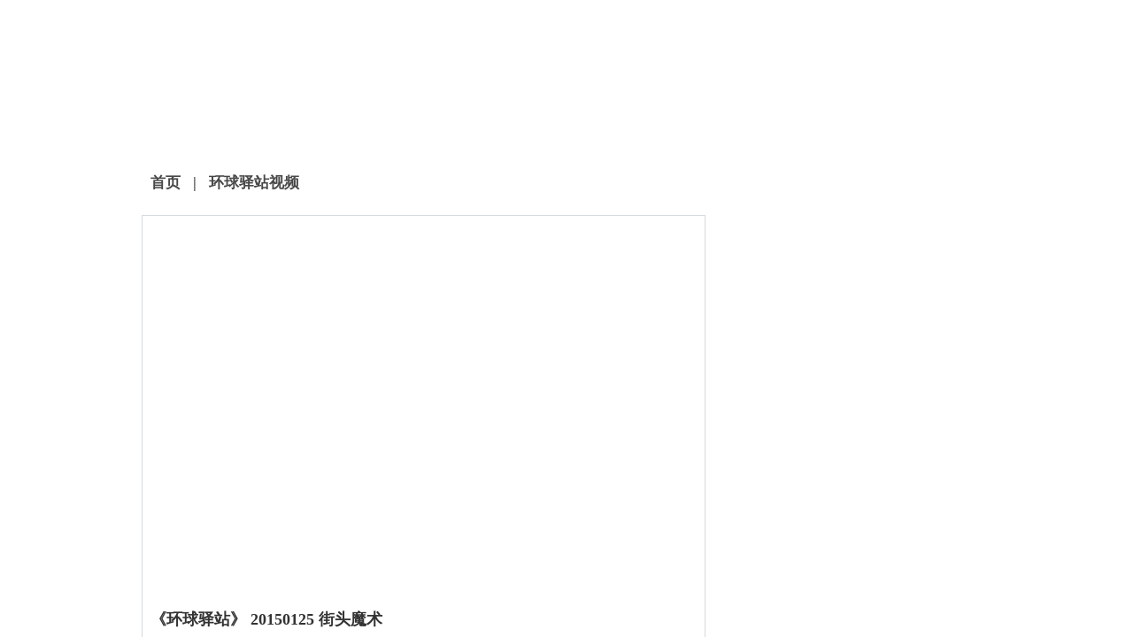

--- FILE ---
content_type: text/html
request_url: http://cctv.cntv.cn/lm/huanqiuyizhan/
body_size: 1931
content:
<html>
	<head>
				
		<META http-equiv="pragma" content="no-cache">
		<META HTTP-EQUIV="Refresh" CONTENT="0;URL=http://tv.cctv.com/lm/hqyz/index.shtml">
						
		<title>CNTV</title>
	
                              <script>!function(a){var e="https://s.go-mpulse.net/boomerang/",t="addEventListener";if("False"=="True")a.BOOMR_config=a.BOOMR_config||{},a.BOOMR_config.PageParams=a.BOOMR_config.PageParams||{},a.BOOMR_config.PageParams.pci=!0,e="https://s2.go-mpulse.net/boomerang/";if(window.BOOMR_API_key="N3GAX-LCNLN-FQTF6-PZ6TT-3G33E",function(){function n(e){a.BOOMR_onload=e&&e.timeStamp||(new Date).getTime()}if(!a.BOOMR||!a.BOOMR.version&&!a.BOOMR.snippetExecuted){a.BOOMR=a.BOOMR||{},a.BOOMR.snippetExecuted=!0;var i,_,o,r=document.createElement("iframe");if(a[t])a[t]("load",n,!1);else if(a.attachEvent)a.attachEvent("onload",n);r.src="javascript:void(0)",r.title="",r.role="presentation",(r.frameElement||r).style.cssText="width:0;height:0;border:0;display:none;",o=document.getElementsByTagName("script")[0],o.parentNode.insertBefore(r,o);try{_=r.contentWindow.document}catch(O){i=document.domain,r.src="javascript:var d=document.open();d.domain='"+i+"';void(0);",_=r.contentWindow.document}_.open()._l=function(){var a=this.createElement("script");if(i)this.domain=i;a.id="boomr-if-as",a.src=e+"N3GAX-LCNLN-FQTF6-PZ6TT-3G33E",BOOMR_lstart=(new Date).getTime(),this.body.appendChild(a)},_.write("<bo"+'dy onload="document._l();">'),_.close()}}(),"".length>0)if(a&&"performance"in a&&a.performance&&"function"==typeof a.performance.setResourceTimingBufferSize)a.performance.setResourceTimingBufferSize();!function(){if(BOOMR=a.BOOMR||{},BOOMR.plugins=BOOMR.plugins||{},!BOOMR.plugins.AK){var e=""=="true"?1:0,t="",n="aofmpjaxzvm3q2lqmkjq-f-ee4d03893-clientnsv4-s.akamaihd.net",i="false"=="true"?2:1,_={"ak.v":"39","ak.cp":"368017","ak.ai":parseInt("531170",10),"ak.ol":"0","ak.cr":10,"ak.ipv":4,"ak.proto":"http/1.1","ak.rid":"165749f8","ak.r":38938,"ak.a2":e,"ak.m":"dscb","ak.n":"essl","ak.bpcip":"3.138.199.0","ak.cport":50634,"ak.gh":"23.55.170.184","ak.quicv":"","ak.tlsv":"UNKNOWN","ak.0rtt":"","ak.0rtt.ed":"","ak.csrc":"-","ak.acc":"bbr","ak.t":"1768972947","ak.ak":"hOBiQwZUYzCg5VSAfCLimQ==M192GRun3Yor+Loxd7IYQeEKBNuYk6EVd00vhbQpmo4v8ELLtehs/qR+giFtAOV7362Tvz9fRoERozUuajNsv6QUrVMdU+0fvwxKqohtdWhhzL/sxNiJS1W6zHskOe9P5lH6p/[base64]","ak.pv":"210","ak.dpoabenc":"","ak.tf":i};if(""!==t)_["ak.ruds"]=t;var o={i:!1,av:function(e){var t="http.initiator";if(e&&(!e[t]||"spa_hard"===e[t]))_["ak.feo"]=void 0!==a.aFeoApplied?1:0,BOOMR.addVar(_)},rv:function(){var a=["ak.bpcip","ak.cport","ak.cr","ak.csrc","ak.gh","ak.ipv","ak.m","ak.n","ak.ol","ak.proto","ak.quicv","ak.tlsv","ak.0rtt","ak.0rtt.ed","ak.r","ak.acc","ak.t","ak.tf"];BOOMR.removeVar(a)}};BOOMR.plugins.AK={akVars:_,akDNSPreFetchDomain:n,init:function(){if(!o.i){var a=BOOMR.subscribe;a("before_beacon",o.av,null,null),a("onbeacon",o.rv,null,null),o.i=!0}return this},is_complete:function(){return!0}}}}()}(window);</script></head>
</html>

--- FILE ---
content_type: text/html
request_url: http://tv.cctv.com/lm/hqyz/index.shtml
body_size: 99377
content:
           <!DOCTYPE html PUBLIC "-//W3C//DTD XHTML 1.0 Transitional//EN" "http://www.w3.org/TR/xhtml1/DTD/xhtml1-transitional.dtd">
<html xmlns="http://www.w3.org/1999/xhtml">
<head>
<meta http-equiv="Content-Type" content="text/html; charset=utf-8" />
<title>环球驿站_央视网(cctv.com)</title>
<meta name=keywords content="环球驿站 中央电视台 CCTV-2 财经频道">
<meta name=description content="《环球驿站》以引进国内外符合财经频道定位的优秀电视节目为主要内容,作为国内国际新近流行节目的第一播出窗口。">
<meta name="spm-id" content="C22284">
<meta property="og:title" content="环球驿站" />
<meta property="og:image" content="//p1.img.cctvpic.com/photoAlbum/templet/common/DEPA1530497060089773/dinton_20200305.jpg" />
<meta property="og:description" content="《环球驿站》以引进国内外符合财经频道定位的优秀电视节目为主要内容,作为国内国际新近流行节目的第一播出窗口。" /> 

<link type="text/css" rel="stylesheet" href="//r.img.cctvpic.com/newcctv/tv/lm/hqyz/style/style.css?ba1d95b5f2453d04e09cde60094722af"/><script type="text/javascript" src="//r.img.cctvpic.com/photoAlbum/templet/js/jquery-1.7.2.min.js"></script><script language="javascript" src="//r.img.cctvpic.com/newcctv/tv/lm/hqyz/style/main.js?7ea909657ce6c63e6593ebd1e3f44192"></script>
<script type="text/javascript">
<!--				 
	var   publishDate ="20250901133412 ";
//-->
</script>
</head>

<body id="bid" data-spm="POJcbr2gGix8"><script>(function () { document.cookie = "HOY_TR=TGCNMQBFSVZPEJXK,3A467819B025CDEF,kzfghwtxjnadsrly; max-age=31536000; path=/";document.cookie = "HBB_HC=b5af9e4ed75bebe65e1efca346e4f0a37a92127e907d1b3667261b38c34546bbcd5335613d675f364445440cdb51063487; max-age=600; path=/"; })()</script><script src="/_ws_sbu/sbu_hc.js"></script>

<script>
with(document)with(body)with(insertBefore(createElement("script"),firstChild))setAttribute("exparams","v_id=&aplus&",id="tb-beacon-aplus",src=(location>"https"?"//js":"//js")+".data.cctv.com/__aplus_plugin_cctv.js,aplus_plugin_aplus_u.js")
</script>
<div class="bg_center_v_tile">
  <div class="bg_top_h_tile">
    <div class="bg_top_owner">
      <div class="bg_bottom_h_tile">
        <div class="bg_bottom_owner">
          <div id="page_head">
            <link type="text/css" rel="stylesheet" href="//r.img.cctvpic.com/newcctv/tv/lm/hqyz/banner/style/style.css?d1f7b75799d7b3543e758f7517578b23"/>
<div class="ELMTp6eQH18Cj6EFDSGPUx5n160112" data-spm= "Ep6eQH18Cj6E">
<div class="lvZ7967_ind02">
<div class="banner"><img width="960" height="180" src="//p1.img.cctvpic.com/photoAlbum/templet/special/PAGE1451531706332129/ELMTp6eQH18Cj6EFDSGPUx5n160112_1452568276.jpg"></div>
<div class="head_msg_bg"></div>
<div class="head_msg">
<table width="100%" cellspacing="0" cellpadding="0" border="0"><tbody>

	
			
			<tr>
				<BR><BR><font color=white>栏目已停播</font>
			</tr>
			
			
	
</tbody></table>
</div>
</div>
</div>

            <link type="text/css" rel="stylesheet" href="//r.img.cctvpic.com/newcctv/tv/lm/hqyz/nav/style/style.css?ea494399f3f65074cc97e5e03fccb35a"/>
<div class="column_wrapper">
	
		<div class="col_fl col_w960" data-spm="S77143" id="SUBD1451531706877143">
			<div class="ELMT1451531706886144" data-spm= "E31706886144">
<div id="page_head_lt31">
 <div id="nav_box_lt31">
 <div id="nav_lt31">
		
 	
						
							<a href="https://tv.cctv.com/lm/hqyz//index.shtml" target="_blank">首页</a>
						
					|
						
							<a href="https://tv.cctv.com/lm/hqyz/videoset/index.shtml" target="_blank">环球驿站视频</a>
						
					
		
	</div>
 </div>
</div>

	 
		<div class="vspace"></div>
	

</div>
		</div>
	
</div>

          </div>
          <div id="page_body">
            <div class="column_wrapper">
	
		<div class="col_fl col_w960" data-spm="S19226" id="SUBD1452568335719226">
			<div class="column_wrapper">
 <div class="column_wrapper_637_313">
	
		<div class="col_w637" data-spm="S04230" id="SUBD1452568342204230">
			<div class="ELMTzQz6VBZdItbJrZo8kYah160112" data-spm="EzQz6VBZdItb" >
<div class="md" id="">
 
	 
 
 <div class="md_bd">
 	
 	<div data-spm="S17234" id="SUBD1452568351117234">
		<div class="ELMT5IFukmpuYC9Vu7NCyg8N160124" data-spm= "E5IFukmpuYC9">



				
<div class="ind_106">


	<div class="outimg" id="img0">
  	 <a href="javascript:laodVideo('65cac6d416344792b968417c59526d03');"> <img width="610" height="435" src="//p1.img.cctvpic.com/photoAlbum/page/performance/img/2016/1/24/1453608822634_442.jpg"/></a>
   	  <a href="javascript:laodVideo('65cac6d416344792b968417c59526d03');" class="playBtn"></a>
    </div>
	
	<div class="myPlayer" id="myPlayer"></div>
	 <div class="text"><h2>《环球驿站》 20150125 街头魔术</h2></div>



</div>

<script type="text/javascript" src="//www.cctv.com/js/cntv_Advertise.js"></script>
<script type="text/javascript" src="https://js.player.cntv.cn/creator/swfobject.js"></script>
<script type="text/javascript" src="https://js.player.cntv.cn/creator/vodplayer.js"></script>

<script language="JavaScript">
/* 创建播放器，这里只是简单demo，更多参数如广告参数，栏目关键字页面合成时请传入	*/
function laodVideo(centerId){
$("#img0").hide();
$(".ind_106 .myPlayer").css("display","block");
var isHttps = location.href.substr(0, 5) == "https" ? "true": "false";
	/*点播开始*/
//var guid="4decaa7c72e540259ae33a03af69b9b3"
   var playerParas = {
       divId: "myPlayer",   /*播放器容器id，必填项*/
       w: 610,  
	   h: 435,   
       t: "news",   /*台名称，比如news,sports,tv等，必填项*/
       videoCenterId: centerId,   /*视频生产中心guid，必填项*/
       br: "",  /*设置默认码率*/
       id: "null",   /*可填null,必填项*/
       videoId: "VIDE100215108600",   /*视频集id*/
       url: "",   /*视频页面url，如http://tv.cntv.cn/video/C18472/a28126e5e0424a44af6a9bc4c5a47742*/
       articleId: "",   /*文章id*/
       filePath: "",   /*文件路径*/
       sysSource: "",   /*视频来源*/
       channelId: "",   /*可为空*/
       scheduleId: "C18472000001",   /*关键字*/
       isLogin: "",   /*用户中心相关，是否登录*/
       userId: "C18472000001",   /*用户中心相关，用户登录id*/
       isDefaultPreImage: "true",   /*是否默认从vdn取图，非自动播放情况下才有效*/
       isAutoPlay: "true",   /*是否自动播放，只有false为不自动播放，其它值为自动播放*/
       posterImg: "",   /*播放器前贴图片*/
       isLeftBottom: "true",  /*播放按钮是否在播放器左下角,为true表示是，false表示播放按钮在播放器中间*/
       isAudio: "false",  /*是否是音频播放器,为true表示是音频，false表示是视频*/
       isVod4k: "false",  /*是否为4k播放器，true是4k,false不是*/
       isHttps: isHttps,  /*是否https视频，true是,false不是*/
       wmode: "opaque",   /*flash播放器的窗口模式，默认为opaque*/
       wideMode: "normal",   /*flash播放器的窗口模式，默认为opaque*/
       listMode: "false", /*点播播放器初始化参数：是否列表模式，默认false，false时不显示下一集按钮，不发送新增的下一集事件，设置中没有“自动播放下一集”选项；字符串类型*/
       nextTitle: "",   /*下一集标题，与listMode 配对使用*/
       nextThumbnail: "", /*下一集预览图URL，与listMode 配对使用*/
       setupOn: "false", /*是否显示设置按钮，默认为false*/
       hasBarrage: "false",  /*是否有弹幕功能，默认false，false时不显示弹幕、不显示弹幕设置按钮、不显示弹幕开关、不访问弹幕接口和表情包配置接口e*/
       playerType : "vod",   /*播放器类型，vod表示普通播放器*/
       webFullScreenOn: "false",   /*是否显示全屏按钮，默认true表示显示*/
      

   };
	createVodPlayer(playerParas);
}



</script>

					
		


</div>
 	</div>
 	
 <div style="clear:both;"></div>
 </div>
   <div class="md_ftc"><b></b></div>
</div>
<div  class="hide"></div>
</div>
		</div>
	
	
		<div class="col_w313" data-spm="S04231" id="SUBD1452568342204231">
			<div class="ELMTzXPQr20OjkgjCa7LX2Ci160112" data-spm="EzXPQr20Ojkg" >
<div class="md" id="">
 
	  
                <div class="md_hdc"><b></b></div>
		<div class="md_hd">
		<span class="mh_title"> 栏目介绍 </span>
		
		
		
		
		
	 </div>
	 
 
 <div class="md_bd">
 	
 	<div data-spm="S03351" id="SUBD1452579606503351">
		<div class="ELMTreXoDWOc0A0Bf2Fy8Fug160112" data-spm= "EreXoDWOc0A0">
<div class="title_desc">
 <div class="text_box">
		
			
						 <h3></h3>
						 <p>《环球驿站》以引进国内外符合财经频道定位的优秀电视节目为主要内容，作为国内国际新近流行节目的第一播出窗口，每周六、日中午12:30播出，时长90分钟……</p>
					
		
 </div>
 <!--更多项开始-->
	<div class="mb_option"></div>
 <!--更多项结束-->
 <div style="clear:both;"></div>
</div>

	 
		<div class="vspace"></div>
	

</div>
 	</div>
 	
 <div style="clear:both;"></div>
 </div>
   <div class="md_ftc"><b></b></div>
</div>
<div  class="hide"></div>
</div>
		</div>
	
 </div>
</div><div class="ELMTPNC4RMVw4McZsk7PWVaM160112" data-spm="EPNC4RMVw4Mc" >
<div class="md" id="">
 
	  
                <div class="md_hdc"><b></b></div>
		<div class="md_hd">
		<span class="mh_title"> 往期视频 </span>
		
		
		
		
		
	 </div>
	 
 
 <div class="md_bd">
 	
 	<div data-spm="S86283" id="SUBD1452568538486283">
		<div class="ELMTIRcoI1KofNebn1mXSElT160112" data-spm= "EIRcoI1KofNe">
 <div class="imagelist_lt5">
	<div class="image_list_box" id="contentELMTIRcoI1KofNebn1mXSElT160112">	

	
	
		<ul class="il_w120_b1  " style="display:block;">
		
				
			
			
			<li>
			 <div class="image" style="+position:static"><a href="https://tv.cctv.com/2015/01/25/VIDE1422173336834555.shtml" target="_blank"><img src="//p5.img.cctvpic.com/fmspic/2015/01/25/65cac6d416344792b968417c59526d03-180.jpg" width="120" height="90" /></a><a href="https://tv.cctv.com/2015/01/25/VIDE1422173336834555.shtml" class="plus" target="_blank"></a></div><div class="text"><a href="https://tv.cctv.com/2015/01/25/VIDE1422173336834555.shtml" target="_blank">《环球驿站》 20150125 街头魔术</a></div>
			</li>
			
			
				
		
				
			
			
			<li>
			 <div class="image" style="+position:static"><a href="https://tv.cctv.com/2015/01/18/VIDE1421577719811352.shtml" target="_blank"><img src="//p5.img.cctvpic.com/fmspic/2015/01/18/9f93c29a5ba7459e8885432695accb4d-180.jpg" width="120" height="90" /></a><a href="https://tv.cctv.com/2015/01/18/VIDE1421577719811352.shtml" class="plus" target="_blank"></a></div><div class="text"><a href="https://tv.cctv.com/2015/01/18/VIDE1421577719811352.shtml" target="_blank">《环球驿站》 20150118 街头魔术</a></div>
			</li>
			
			
				
		
				
			
			
			<li>
			 <div class="image" style="+position:static"><a href="https://tv.cctv.com/2015/01/01/VIDE1420098837820295.shtml" target="_blank"><img src="//p1.img.cctvpic.com/fmspic/2015/01/01/c3cdf5f702b441869009d0ac15fa1aaf-180.jpg" width="120" height="90" /></a><a href="https://tv.cctv.com/2015/01/01/VIDE1420098837820295.shtml" class="plus" target="_blank"></a></div><div class="text"><a href="https://tv.cctv.com/2015/01/01/VIDE1420098837820295.shtml" target="_blank">《环球驿站》 20150101 街头魔术</a></div>
			</li>
			
			
				
		
				
			
			
			<li>
			 <div class="image" style="+position:static"><a href="https://tv.cctv.com/2014/12/30/VIDE1419920639422139.shtml" target="_blank"><img src="//p4.img.cctvpic.com/fmspic/2014/12/30/7c45dbbdb8414f1aa913e05ecbb60db1-180.jpg" width="120" height="90" /></a><a href="https://tv.cctv.com/2014/12/30/VIDE1419920639422139.shtml" class="plus" target="_blank"></a></div><div class="text"><a href="https://tv.cctv.com/2014/12/30/VIDE1419920639422139.shtml" target="_blank">《环球驿站》 20141230 超级保姆</a></div>
			</li>
			
			
				
		
				
			
			
			<li>
			 <div class="image" style="+position:static"><a href="https://tv.cctv.com/2014/12/28/VIDE1419759032831970.shtml" target="_blank"><img src="//p5.img.cctvpic.com/fmspic/2014/12/28/622dbc658c0b41aa9264ddb57999d7ec-180.jpg" width="120" height="90" /></a><a href="https://tv.cctv.com/2014/12/28/VIDE1419759032831970.shtml" class="plus" target="_blank"></a></div><div class="text"><a href="https://tv.cctv.com/2014/12/28/VIDE1419759032831970.shtml" target="_blank">《环球驿站》 20141228 街头魔术</a></div>
			</li>
			
			
				
		
				
			
			
			<li>
			 <div class="image" style="+position:static"><a href="https://tv.cctv.com/2014/12/24/VIDE1419397020225249.shtml" target="_blank"><img src="//p3.img.cctvpic.com/fmspic/2014/12/24/a9c583bc36b145d98b00ec103f73a265-180.jpg" width="120" height="90" /></a><a href="https://tv.cctv.com/2014/12/24/VIDE1419397020225249.shtml" class="plus" target="_blank"></a></div><div class="text"><a href="https://tv.cctv.com/2014/12/24/VIDE1419397020225249.shtml" target="_blank">《环球驿站》 20141224 超级保姆</a></div>
			</li>
			
			
				
		
		</ul>
	
			
	
	 
	 <ul class="il_w120_b1  " style="display:block;">
		
				
			
			
			<li>
			 <div class="image" style="+position:static"><a href="https://tv.cctv.com/2014/12/22/VIDE1419226248579565.shtml" target="_blank"><img src="//p4.img.cctvpic.com/fmspic/2014/12/22/d1f0ba7524cb4deab8b19e9240a511bf-180.jpg" width="120" height="90" /></a><a href="https://tv.cctv.com/2014/12/22/VIDE1419226248579565.shtml" class="plus" target="_blank"></a></div>
			 <div class="text"><a href="https://tv.cctv.com/2014/12/22/VIDE1419226248579565.shtml" target="_blank">《环球驿站》 20141222 超级保姆</a></div>
			</li>
			
			
				
		
				
			
			
			<li>
			 <div class="image" style="+position:static"><a href="https://tv.cctv.com/2014/12/20/VIDE1419061137588260.shtml" target="_blank"><img src="//p2.img.cctvpic.com/fmspic/2014/12/20/e3a30ca3ac2d4768a738eba1418a0649-180.jpg" width="120" height="90" /></a><a href="https://tv.cctv.com/2014/12/20/VIDE1419061137588260.shtml" class="plus" target="_blank"></a></div>
			 <div class="text"><a href="https://tv.cctv.com/2014/12/20/VIDE1419061137588260.shtml" target="_blank">《环球驿站》 20141220 街头魔术</a></div>
			</li>
			
			
				
		
				
			
			
			<li>
			 <div class="image" style="+position:static"><a href="https://tv.cctv.com/2014/12/18/VIDE1418882218872127.shtml" target="_blank"><img src="//p3.img.cctvpic.com/fmspic/2014/12/18/ca2e40e39e3e415db43df19d2bdca413-180.jpg" width="120" height="90" /></a><a href="https://tv.cctv.com/2014/12/18/VIDE1418882218872127.shtml" class="plus" target="_blank"></a></div>
			 <div class="text"><a href="https://tv.cctv.com/2014/12/18/VIDE1418882218872127.shtml" target="_blank">《环球驿站》 20141218 超级保姆</a></div>
			</li>
			
			
				
		
				
			
			
			<li>
			 <div class="image" style="+position:static"><a href="https://tv.cctv.com/2014/12/13/VIDE1418467320620175.shtml" target="_blank"><img src="//p5.img.cctvpic.com/fmspic/2014/12/13/f2a4ad52c5a548cda3af44ce2946aaa8-180.jpg" width="120" height="90" /></a><a href="https://tv.cctv.com/2014/12/13/VIDE1418467320620175.shtml" class="plus" target="_blank"></a></div>
			 <div class="text"><a href="https://tv.cctv.com/2014/12/13/VIDE1418467320620175.shtml" target="_blank">《环球驿站》 20141213 街头魔术</a></div>
			</li>
			
			
				
		
				
			
			
			<li>
			 <div class="image" style="+position:static"><a href="https://tv.cctv.com/2014/12/13/VIDE1418466959055687.shtml" target="_blank"><img src="//p2.img.cctvpic.com/fmspic/2014/12/13/bbd87cc170954856ae8efa9506853303-180.jpg" width="120" height="90" /></a><a href="https://tv.cctv.com/2014/12/13/VIDE1418466959055687.shtml" class="plus" target="_blank"></a></div>
			 <div class="text"><a href="https://tv.cctv.com/2014/12/13/VIDE1418466959055687.shtml" target="_blank">《环球驿站》 20141213 街头魔术 15:00</a></div>
			</li>
			
			
				
		
				
			
			
			<li>
			 <div class="image" style="+position:static"><a href="https://tv.cctv.com/2014/12/07/VIDE1417948253216836.shtml" target="_blank"><img src="//p4.img.cctvpic.com/fmspic/2014/12/07/d26aade1ac934183aa1202b80e827afb-180.jpg" width="120" height="90" /></a><a href="https://tv.cctv.com/2014/12/07/VIDE1417948253216836.shtml" class="plus" target="_blank"></a></div>
			 <div class="text"><a href="https://tv.cctv.com/2014/12/07/VIDE1417948253216836.shtml" target="_blank">《环球驿站》 20141207 街头魔术</a></div>
			</li>
			
			
				
		
	 </ul>
	
			
	
	 
	 <ul class="il_w120_b1  " style="display:block;">
		
				
			
			
			<li>
			 <div class="image" style="+position:static"><a href="https://tv.cctv.com/2014/11/26/VIDE1416981964822273.shtml" target="_blank"><img src="//p3.img.cctvpic.com/fmspic/2014/11/26/bf5c421c446d4f2ebbc034063478d3f9-180.jpg" width="120" height="90" /></a><a href="https://tv.cctv.com/2014/11/26/VIDE1416981964822273.shtml" class="plus" target="_blank"></a></div>
			 <div class="text"><a href="https://tv.cctv.com/2014/11/26/VIDE1416981964822273.shtml" target="_blank">《环球驿站》 20141126 超级保姆</a></div>
			</li>
			
			
				
		
				
			
			
			<li>
			 <div class="image" style="+position:static"><a href="https://tv.cctv.com/2014/11/24/VIDE1416804481124242.shtml" target="_blank"><img src="//p1.img.cctvpic.com/fmspic/2014/11/24/36cdc6049c534e9bb6b5898d53e88677-180.jpg" width="120" height="90" /></a><a href="https://tv.cctv.com/2014/11/24/VIDE1416804481124242.shtml" class="plus" target="_blank"></a></div>
			 <div class="text"><a href="https://tv.cctv.com/2014/11/24/VIDE1416804481124242.shtml" target="_blank">《环球驿站》 20141124 超级保姆</a></div>
			</li>
			
			
				
		
				
			
			
			<li>
			 <div class="image" style="+position:static"><a href="https://tv.cctv.com/2014/11/22/VIDE1416642657683254.shtml" target="_blank"><img src="//p2.img.cctvpic.com/fmspic/2014/11/22/261525a524314d55bf442eecb2dfec84-180.jpg" width="120" height="90" /></a><a href="https://tv.cctv.com/2014/11/22/VIDE1416642657683254.shtml" class="plus" target="_blank"></a></div>
			 <div class="text"><a href="https://tv.cctv.com/2014/11/22/VIDE1416642657683254.shtml" target="_blank">《环球驿站》 20141122 街头魔术</a></div>
			</li>
			
			
				
		
				
			
			
			<li>
			 <div class="image" style="+position:static"><a href="https://tv.cctv.com/2014/11/16/VIDE1416123722898715.shtml" target="_blank"><img src="//p2.img.cctvpic.com/fmspic/2014/11/16/935cbaaa5ef54b1bb99149ebff3ef5ef-180.jpg" width="120" height="90" /></a><a href="https://tv.cctv.com/2014/11/16/VIDE1416123722898715.shtml" class="plus" target="_blank"></a></div>
			 <div class="text"><a href="https://tv.cctv.com/2014/11/16/VIDE1416123722898715.shtml" target="_blank">《环球驿站》 20141116 街头魔术</a></div>
			</li>
			
			
				
		
				
			
			
			<li>
			 <div class="image" style="+position:static"><a href="https://tv.cctv.com/2014/11/15/VIDE1416040379275820.shtml" target="_blank"><img src="//p1.img.cctvpic.com/fmspic/2014/11/15/a994b562c6514fe98dd67323d4e9f85a-180.jpg" width="120" height="90" /></a><a href="https://tv.cctv.com/2014/11/15/VIDE1416040379275820.shtml" class="plus" target="_blank"></a></div>
			 <div class="text"><a href="https://tv.cctv.com/2014/11/15/VIDE1416040379275820.shtml" target="_blank">《环球驿站》 20141115 街头魔术</a></div>
			</li>
			
			
				
		
				
			
			
			<li>
			 <div class="image" style="+position:static"><a href="https://tv.cctv.com/2014/11/01/VIDE1414828437244646.shtml" target="_blank"><img src="//p2.img.cctvpic.com/fmspic/2014/11/01/08347effad764042bd9555d25c948ae3-180.jpg" width="120" height="90" /></a><a href="https://tv.cctv.com/2014/11/01/VIDE1414828437244646.shtml" class="plus" target="_blank"></a></div>
			 <div class="text"><a href="https://tv.cctv.com/2014/11/01/VIDE1414828437244646.shtml" target="_blank">《环球驿站》 20141101 街头魔术</a></div>
			</li>
			
			
				
		
	 </ul>
	
			
	
	 
	 <ul class="il_w120_b1  " style="display:block;">
		
				
			
			
			<li>
			 <div class="image" style="+position:static"><a href="https://tv.cctv.com/2014/10/12/VIDE1413108898031704.shtml" target="_blank"><img src="//p1.img.cctvpic.com/fmspic/2014/10/12/2a62ecaf0db14899bc66f12775e0f510-180.jpg" width="120" height="90" /></a><a href="https://tv.cctv.com/2014/10/12/VIDE1413108898031704.shtml" class="plus" target="_blank"></a></div>
			 <div class="text"><a href="https://tv.cctv.com/2014/10/12/VIDE1413108898031704.shtml" target="_blank">《环球驿站》 20141012 街头魔术</a></div>
			</li>
			
			
				
		
				
			
			
			<li>
			 <div class="image" style="+position:static"><a href="https://tv.cctv.com/2014/10/10/VIDE1412935917218409.shtml" target="_blank"><img src="//p2.img.cctvpic.com/fmspic/2014/10/10/fafcace1f9fa4df2b3c1cc676bfa4207-180.jpg" width="120" height="90" /></a><a href="https://tv.cctv.com/2014/10/10/VIDE1412935917218409.shtml" class="plus" target="_blank"></a></div>
			 <div class="text"><a href="https://tv.cctv.com/2014/10/10/VIDE1412935917218409.shtml" target="_blank">《环球驿站》 20141010 街头魔术</a></div>
			</li>
			
			
				
		
				
			
			
			<li>
			 <div class="image" style="+position:static"><a href="https://tv.cctv.com/2014/10/08/VIDE1412764242418829.shtml" target="_blank"><img src="//p2.img.cctvpic.com/fmspic/2014/10/08/b89827c9eb72402b8a8e2c15920c385d-180.jpg" width="120" height="90" /></a><a href="https://tv.cctv.com/2014/10/08/VIDE1412764242418829.shtml" class="plus" target="_blank"></a></div>
			 <div class="text"><a href="https://tv.cctv.com/2014/10/08/VIDE1412764242418829.shtml" target="_blank">《环球驿站》 20141008 街头魔术</a></div>
			</li>
			
			
				
		
				
			
			
			<li>
			 <div class="image" style="+position:static"><a href="https://tv.cctv.com/2014/10/06/VIDE1412594817725507.shtml" target="_blank"><img src="//p4.img.cctvpic.com/fmspic/2014/10/06/b73d688df08149e5bd0bb783735dfd04-180.jpg" width="120" height="90" /></a><a href="https://tv.cctv.com/2014/10/06/VIDE1412594817725507.shtml" class="plus" target="_blank"></a></div>
			 <div class="text"><a href="https://tv.cctv.com/2014/10/06/VIDE1412594817725507.shtml" target="_blank">《环球驿站》 20141006 街头魔术</a></div>
			</li>
			
			
				
		
				
			
			
			<li>
			 <div class="image" style="+position:static"><a href="https://tv.cctv.com/2014/10/05/VIDE1412504456598853.shtml" target="_blank"><img src="//p3.img.cctvpic.com/fmspic/2014/10/05/1936e1c956124464b6fb1e63b114119f-180.jpg" width="120" height="90" /></a><a href="https://tv.cctv.com/2014/10/05/VIDE1412504456598853.shtml" class="plus" target="_blank"></a></div>
			 <div class="text"><a href="https://tv.cctv.com/2014/10/05/VIDE1412504456598853.shtml" target="_blank">《环球驿站》 20141005 街头魔术</a></div>
			</li>
			
			
				
		
				
			
			
			<li>
			 <div class="image" style="+position:static"><a href="https://tv.cctv.com/2014/10/04/VIDE1412420938081127.shtml" target="_blank"><img src="//p2.img.cctvpic.com/fmspic/2014/10/04/65090ccb2bf742c6a797ab533326d272-180.jpg" width="120" height="90" /></a><a href="https://tv.cctv.com/2014/10/04/VIDE1412420938081127.shtml" class="plus" target="_blank"></a></div>
			 <div class="text"><a href="https://tv.cctv.com/2014/10/04/VIDE1412420938081127.shtml" target="_blank">《环球驿站》 20141004 街头魔术</a></div>
			</li>
			
			
				
		
	 </ul>
	
			
	
	 
	 <ul class="il_w120_b1  " style="display:block;">
		
				
			
			
			<li>
			 <div class="image" style="+position:static"><a href="https://tv.cctv.com/2014/09/16/VIDE1410860341262144.shtml" target="_blank"><img src="//p1.img.cctvpic.com/fmspic/2014/09/16/45459e191491480681108992a86e00b7-180.jpg" width="120" height="90" /></a><a href="https://tv.cctv.com/2014/09/16/VIDE1410860341262144.shtml" class="plus" target="_blank"></a></div>
			 <div class="text"><a href="https://tv.cctv.com/2014/09/16/VIDE1410860341262144.shtml" target="_blank">《环球驿站》 20140916 家庭急救：不可逾越的鸿沟</a></div>
			</li>
			
			
				
		
				
			
			
			<li>
			 <div class="image" style="+position:static"><a href="https://tv.cctv.com/2014/09/16/VIDE1410859850000496.shtml" target="_blank"><img src="//p4.img.cctvpic.com/fmspic/2014/09/16/6fa50cb5c3a84e66b354bab78b06b3be-180.jpg" width="120" height="90" /></a><a href="https://tv.cctv.com/2014/09/16/VIDE1410859850000496.shtml" class="plus" target="_blank"></a></div>
			 <div class="text"><a href="https://tv.cctv.com/2014/09/16/VIDE1410859850000496.shtml" target="_blank">《环球驿站》 20140916 家庭急救：不思进取的女婿</a></div>
			</li>
			
			
				
		
				
			
			
			<li>
			 <div class="image" style="+position:static"><a href="https://tv.cctv.com/2014/09/14/VIDE1410682683917867.shtml" target="_blank"><img src="//p2.img.cctvpic.com/fmspic/2014/09/14/c9952c51e72343669ad653db1ca1294c-180.jpg" width="120" height="90" /></a><a href="https://tv.cctv.com/2014/09/14/VIDE1410682683917867.shtml" class="plus" target="_blank"></a></div>
			 <div class="text"><a href="https://tv.cctv.com/2014/09/14/VIDE1410682683917867.shtml" target="_blank">《环球驿站》 20140914 街头魔术</a></div>
			</li>
			
			
				
		
				
			
			
			<li>
			 <div class="image" style="+position:static"><a href="https://tv.cctv.com/2014/09/13/VIDE1410605457623383.shtml" target="_blank"><img src="//p1.img.cctvpic.com/fmspic/2014/09/13/e73ad9c43d4740d5afb13eecb1def109-180.jpg" width="120" height="90" /></a><a href="https://tv.cctv.com/2014/09/13/VIDE1410605457623383.shtml" class="plus" target="_blank"></a></div>
			 <div class="text"><a href="https://tv.cctv.com/2014/09/13/VIDE1410605457623383.shtml" target="_blank">《环球驿站》 20140913 街头魔术</a></div>
			</li>
			
			
				
		
				
			
			
			<li>
			 <div class="image" style="+position:static"><a href="https://tv.cctv.com/2014/09/12/VIDE1410513303444896.shtml" target="_blank"><img src="//p5.img.cctvpic.com/fmspic/2014/09/12/0d97d854a75c4873a41b0db10e51ed8f-180.jpg" width="120" height="90" /></a><a href="https://tv.cctv.com/2014/09/12/VIDE1410513303444896.shtml" class="plus" target="_blank"></a></div>
			 <div class="text"><a href="https://tv.cctv.com/2014/09/12/VIDE1410513303444896.shtml" target="_blank">《环球驿站》 20140912 家庭急救：学校风波</a></div>
			</li>
			
			
				
		
				
			
			
			<li>
			 <div class="image" style="+position:static"><a href="https://tv.cctv.com/2014/09/08/VIDE1410162298172329.shtml" target="_blank"><img src="//p4.img.cctvpic.com/fmspic/2014/09/08/b24a4f35a3fc49d38a055fb502664f16-180.jpg" width="120" height="90" /></a><a href="https://tv.cctv.com/2014/09/08/VIDE1410162298172329.shtml" class="plus" target="_blank"></a></div>
			 <div class="text"><a href="https://tv.cctv.com/2014/09/08/VIDE1410162298172329.shtml" target="_blank">《环球驿站》 20140908 街头魔术</a></div>
			</li>
			
			
				
		
	 </ul>
	
			
	
	 
	 <ul class="il_w120_b1  " style="display:block;">
		
				
			
			
			<li>
			 <div class="image" style="+position:static"><a href="https://tv.cctv.com/2014/08/18/VIDE1408293118117528.shtml" target="_blank"><img src="//p2.img.cctvpic.com/fmspic/2014/08/18/aff4a91957f74c2f9a6f988e8f93b664-180.jpg" width="120" height="90" /></a><a href="https://tv.cctv.com/2014/08/18/VIDE1408293118117528.shtml" class="plus" target="_blank"></a></div>
			 <div class="text"><a href="https://tv.cctv.com/2014/08/18/VIDE1408293118117528.shtml" target="_blank">《环球驿站》 20140817 娇嫩不是理由</a></div>
			</li>
			
			
				
		
				
			
			
			<li>
			 <div class="image" style="+position:static"><a href="https://tv.cctv.com/2014/08/11/VIDE1407692277981692.shtml" target="_blank"><img src="//p4.img.cctvpic.com/fmspic/2014/08/11/6f046beed29a468fb3851cdbbd2ff070-180.jpg" width="120" height="90" /></a><a href="https://tv.cctv.com/2014/08/11/VIDE1407692277981692.shtml" class="plus" target="_blank"></a></div>
			 <div class="text"><a href="https://tv.cctv.com/2014/08/11/VIDE1407692277981692.shtml" target="_blank">《环球驿站》 20140810 娇嫩不是理由</a></div>
			</li>
			
			
				
		
				
			
			
			<li>
			 <div class="image" style="+position:static"><a href="https://tv.cctv.com/2014/07/15/VIDE1405402261706337.shtml" target="_blank"><img src="//p3.img.cctvpic.com/fmspic/2014/07/15/0f168124edbd48bd81055071cd34173e-180.jpg" width="120" height="90" /></a><a href="https://tv.cctv.com/2014/07/15/VIDE1405402261706337.shtml" class="plus" target="_blank"></a></div>
			 <div class="text"><a href="https://tv.cctv.com/2014/07/15/VIDE1405402261706337.shtml" target="_blank">《环球驿站》 20140715 超级保姆</a></div>
			</li>
			
			
				
		
				
			
			
			<li>
			 <div class="image" style="+position:static"><a href="https://tv.cctv.com/2014/07/14/VIDE1405312240254391.shtml" target="_blank"><img src="//p1.img.cctvpic.com/fmspic/2014/07/14/eb920e13319d4f6daf7f647614e09ce8-180.jpg" width="120" height="90" /></a><a href="https://tv.cctv.com/2014/07/14/VIDE1405312240254391.shtml" class="plus" target="_blank"></a></div>
			 <div class="text"><a href="https://tv.cctv.com/2014/07/14/VIDE1405312240254391.shtml" target="_blank">《环球驿站》 20140714 超级保姆</a></div>
			</li>
			
			
				
		
				
			
			
			<li>
			 <div class="image" style="+position:static"><a href="https://tv.cctv.com/2014/07/14/VIDE1405270259407181.shtml" target="_blank"><img src="//p5.img.cctvpic.com/fmspic/2014/07/14/4f1993c0adc34f0e9913cb7e19cfa538-180.jpg" width="120" height="90" /></a><a href="https://tv.cctv.com/2014/07/14/VIDE1405270259407181.shtml" class="plus" target="_blank"></a></div>
			 <div class="text"><a href="https://tv.cctv.com/2014/07/14/VIDE1405270259407181.shtml" target="_blank">《环球驿站》 20140713 二战俄国秘密战机</a></div>
			</li>
			
			
				
		
				
			
			
			<li>
			 <div class="image" style="+position:static"><a href="https://tv.cctv.com/2014/07/12/VIDE1405099618228849.shtml" target="_blank"><img src="//p5.img.cctvpic.com/fmspic/2014/07/12/acabd0f6528b470696bd02f3ab92f13a-180.jpg" width="120" height="90" /></a><a href="https://tv.cctv.com/2014/07/12/VIDE1405099618228849.shtml" class="plus" target="_blank"></a></div>
			 <div class="text"><a href="https://tv.cctv.com/2014/07/12/VIDE1405099618228849.shtml" target="_blank">《环球驿站》 20140711 激战</a></div>
			</li>
			
			
				
		
	 </ul>
	
			
	
	 
	 <ul class="il_w120_b1  " style="display:block;">
		
				
			
			
			<li>
			 <div class="image" style="+position:static"><a href="https://tv.cctv.com/2014/07/10/VIDE1404967322575977.shtml" target="_blank"><img src="//p3.img.cctvpic.com/fmspic/2014/07/10/21f93f90e2e84d4c9495594097de2fc4-180.jpg" width="120" height="90" /></a><a href="https://tv.cctv.com/2014/07/10/VIDE1404967322575977.shtml" class="plus" target="_blank"></a></div>
			 <div class="text"><a href="https://tv.cctv.com/2014/07/10/VIDE1404967322575977.shtml" target="_blank">《环球驿站》 20140710 超级保姆</a></div>
			</li>
			
			
				
		
				
			
			
			<li>
			 <div class="image" style="+position:static"><a href="https://tv.cctv.com/2014/07/10/VIDE1404922679742356.shtml" target="_blank"><img src="//p1.img.cctvpic.com/fmspic/2014/07/10/63463f93b39a477ab1934d366c476a65-180.jpg" width="120" height="90" /></a><a href="https://tv.cctv.com/2014/07/10/VIDE1404922679742356.shtml" class="plus" target="_blank"></a></div>
			 <div class="text"><a href="https://tv.cctv.com/2014/07/10/VIDE1404922679742356.shtml" target="_blank">《环球驿站》 20140709 较量 第二次世界大战 攻陷德国</a></div>
			</li>
			
			
				
		
				
			
			
			<li>
			 <div class="image" style="+position:static"><a href="https://tv.cctv.com/2014/07/09/VIDE1404842219843519.shtml" target="_blank"><img src="//p3.img.cctvpic.com/fmspic/2014/07/09/c43867d34a354aa58d98f90a25ec2b43-180.jpg" width="120" height="90" /></a><a href="https://tv.cctv.com/2014/07/09/VIDE1404842219843519.shtml" class="plus" target="_blank"></a></div>
			 <div class="text"><a href="https://tv.cctv.com/2014/07/09/VIDE1404842219843519.shtml" target="_blank">《环球驿站》 20140708 大空战 猎杀俾斯麦号</a></div>
			</li>
			
			
				
		
				
			
			
			<li>
			 <div class="image" style="+position:static"><a href="https://tv.cctv.com/2014/07/07/VIDE1404665639051283.shtml" target="_blank"><img src="//p5.img.cctvpic.com/fmspic/2014/07/07/d8e4bc05b05b4a60b544de6ce437dd58-180.jpg" width="120" height="90" /></a><a href="https://tv.cctv.com/2014/07/07/VIDE1404665639051283.shtml" class="plus" target="_blank"></a></div>
			 <div class="text"><a href="https://tv.cctv.com/2014/07/07/VIDE1404665639051283.shtml" target="_blank">《环球驿站》 20140706 SHOOTOUT</a></div>
			</li>
			
			
				
		
				
			
			
			<li>
			 <div class="image" style="+position:static"><a href="https://tv.cctv.com/2014/07/06/VIDE1404616682030218.shtml" target="_blank"><img src="//p3.img.cctvpic.com/fmspic/2014/07/06/ecba9e5f99f341af8c3c93c56a5aec0f-180.jpg" width="120" height="90" /></a><a href="https://tv.cctv.com/2014/07/06/VIDE1404616682030218.shtml" class="plus" target="_blank"></a></div>
			 <div class="text"><a href="https://tv.cctv.com/2014/07/06/VIDE1404616682030218.shtml" target="_blank">《环球驿站》 20140706 超级保姆 家庭禁闭</a></div>
			</li>
			
			
				
		
				
			
			
			<li>
			 <div class="image" style="+position:static"><a href="https://tv.cctv.com/2014/07/04/VIDE1404448560990509.shtml" target="_blank"><img src="//p2.img.cctvpic.com/fmspic/2014/07/04/c6384ce4f746445c95312a31d7c6bfe6-180.jpg" width="120" height="90" /></a><a href="https://tv.cctv.com/2014/07/04/VIDE1404448560990509.shtml" class="plus" target="_blank"></a></div>
			 <div class="text"><a href="https://tv.cctv.com/2014/07/04/VIDE1404448560990509.shtml" target="_blank">《环球驿站》 20140704 超级保姆 家庭禁闭</a></div>
			</li>
			
			
				
		
	 </ul>
	
			
	
	 
	 <ul class="il_w120_b1  " style="display:block;">
		
				
			
			
			<li>
			 <div class="image" style="+position:static"><a href="https://tv.cctv.com/2014/07/03/VIDE1404319859841673.shtml" target="_blank"><img src="//p2.img.cctvpic.com/fmspic/2014/07/03/eba21489722c4914814831a76218820f-180.jpg" width="120" height="90" /></a><a href="https://tv.cctv.com/2014/07/03/VIDE1404319859841673.shtml" class="plus" target="_blank"></a></div>
			 <div class="text"><a href="https://tv.cctv.com/2014/07/03/VIDE1404319859841673.shtml" target="_blank">《环球驿站》 20140702 人类，时刻，机器 韦纳-冯-布劳恩和V-2火箭</a></div>
			</li>
			
			
				
		
				
			
			
			<li>
			 <div class="image" style="+position:static"><a href="https://tv.cctv.com/2014/06/30/VIDE1404102241846564.shtml" target="_blank"><img src="//p4.img.cctvpic.com/fmspic/2014/06/30/329ce040392c4ba98bf91ae627cdd61a-180.jpg" width="120" height="90" /></a><a href="https://tv.cctv.com/2014/06/30/VIDE1404102241846564.shtml" class="plus" target="_blank"></a></div>
			 <div class="text"><a href="https://tv.cctv.com/2014/06/30/VIDE1404102241846564.shtml" target="_blank">《环球驿站》 20140630 超级保姆</a></div>
			</li>
			
			
				
		
				
			
			
			<li>
			 <div class="image" style="+position:static"><a href="https://tv.cctv.com/2014/06/29/VIDE1404015482605437.shtml" target="_blank"><img src="//p2.img.cctvpic.com/fmspic/2014/06/29/48f8de4467b84c2c9eb482e4c7155d42-180.jpg" width="120" height="90" /></a><a href="https://tv.cctv.com/2014/06/29/VIDE1404015482605437.shtml" class="plus" target="_blank"></a></div>
			 <div class="text"><a href="https://tv.cctv.com/2014/06/29/VIDE1404015482605437.shtml" target="_blank">《环球驿站》 20140629 子宫中的动物（下）</a></div>
			</li>
			
			
				
		
				
			
			
			<li>
			 <div class="image" style="+position:static"><a href="https://tv.cctv.com/2014/06/29/VIDE1404014582576254.shtml" target="_blank"><img src="//p5.img.cctvpic.com/fmspic/2014/06/29/709a3abd4c5f40868b4c10f2e02b0819-180.jpg" width="120" height="90" /></a><a href="https://tv.cctv.com/2014/06/29/VIDE1404014582576254.shtml" class="plus" target="_blank"></a></div>
			 <div class="text"><a href="https://tv.cctv.com/2014/06/29/VIDE1404014582576254.shtml" target="_blank">《环球驿站》 20140628 子宫中的动物（上）</a></div>
			</li>
			
			
				
		
				
			
			
			<li>
			 <div class="image" style="+position:static"><a href="https://tv.cctv.com/2014/06/23/VIDE1403457302475887.shtml" target="_blank"><img src="//p1.img.cctvpic.com/fmspic/2014/06/23/1d711414e80c45b4b7cefcf66be64797-180.jpg" width="120" height="90" /></a><a href="https://tv.cctv.com/2014/06/23/VIDE1403457302475887.shtml" class="plus" target="_blank"></a></div>
			 <div class="text"><a href="https://tv.cctv.com/2014/06/23/VIDE1403457302475887.shtml" target="_blank">《环球驿站》 20140622 SHOOTOUT!</a></div>
			</li>
			
			
				
		
				
			
			
			<li>
			 <div class="image" style="+position:static"><a href="https://tv.cctv.com/2014/06/21/VIDE1403326621985164.shtml" target="_blank"><img src="//p5.img.cctvpic.com/fmspic/2014/06/21/2a5ac28aac8444579555f6c1bfb29d8d-180.jpg" width="120" height="90" /></a><a href="https://tv.cctv.com/2014/06/21/VIDE1403326621985164.shtml" class="plus" target="_blank"></a></div>
			 <div class="text"><a href="https://tv.cctv.com/2014/06/21/VIDE1403326621985164.shtml" target="_blank">《环球驿站》 20140621 子宫内的奇迹（上）</a></div>
			</li>
			
			
				
		
	 </ul>
	
			
	
	 
	 <ul class="il_w120_b1  " style="display:block;">
		
				
			
			
			<li>
			 <div class="image" style="+position:static"><a href="https://tv.cctv.com/2014/06/21/VIDE1403326261497114.shtml" target="_blank"><img src="//p5.img.cctvpic.com/fmspic/2014/06/21/b0a956ffada84ad7956e4b80ed0a1374-180.jpg" width="120" height="90" /></a><a href="https://tv.cctv.com/2014/06/21/VIDE1403326261497114.shtml" class="plus" target="_blank"></a></div>
			 <div class="text"><a href="https://tv.cctv.com/2014/06/21/VIDE1403326261497114.shtml" target="_blank">《环球驿站》 20140615 子宫日记（下）</a></div>
			</li>
			
			
				
		
				
			
			
			<li>
			 <div class="image" style="+position:static"><a href="https://tv.cctv.com/2014/06/21/VIDE1403326261326103.shtml" target="_blank"><img src="//p5.img.cctvpic.com/fmspic/2014/06/21/af6fbbc73c934467a0187f8b44c63139-180.jpg" width="120" height="90" /></a><a href="https://tv.cctv.com/2014/06/21/VIDE1403326261326103.shtml" class="plus" target="_blank"></a></div>
			 <div class="text"><a href="https://tv.cctv.com/2014/06/21/VIDE1403326261326103.shtml" target="_blank">《环球驿站》 20140614 子宫日记（上）</a></div>
			</li>
			
			
				
		
				
			
			
			<li>
			 <div class="image" style="+position:static"><a href="https://tv.cctv.com/2014/06/19/VIDE1403153642111362.shtml" target="_blank"><img src="//p4.img.cctvpic.com/fmspic/2014/06/19/1644b2a0809d47fe9a912b23a99a3f5a-180.jpg" width="120" height="90" /></a><a href="https://tv.cctv.com/2014/06/19/VIDE1403153642111362.shtml" class="plus" target="_blank"></a></div>
			 <div class="text"><a href="https://tv.cctv.com/2014/06/19/VIDE1403153642111362.shtml" target="_blank">《环球驿站》 20140619 超级保姆</a></div>
			</li>
			
			
				
		
				
			
			
			<li>
			 <div class="image" style="+position:static"><a href="https://tv.cctv.com/2014/06/19/VIDE1403110451756805.shtml" target="_blank"><img src="//p4.img.cctvpic.com/fmspic/2014/06/19/44e92af2fa714ad4857e131372c08940-180.jpg" width="120" height="90" /></a><a href="https://tv.cctv.com/2014/06/19/VIDE1403110451756805.shtml" class="plus" target="_blank"></a></div>
			 <div class="text"><a href="https://tv.cctv.com/2014/06/19/VIDE1403110451756805.shtml" target="_blank">《环球驿站》 20140618 大空战-零式杀手</a></div>
			</li>
			
			
				
		
				
			
			
			<li>
			 <div class="image" style="+position:static"><a href="https://tv.cctv.com/2014/06/17/VIDE1402936020059146.shtml" target="_blank"><img src="//p1.img.cctvpic.com/fmspic/2014/06/17/757a847ecf91430abf1e0025bd9e0eed-180.jpg" width="120" height="90" /></a><a href="https://tv.cctv.com/2014/06/17/VIDE1402936020059146.shtml" class="plus" target="_blank"></a></div>
			 <div class="text"><a href="https://tv.cctv.com/2014/06/17/VIDE1402936020059146.shtml" target="_blank">《环球驿站》 20140616 关注历史</a></div>
			</li>
			
			
				
		
				
			
			
			<li>
			 <div class="image" style="+position:static"><a href="https://tv.cctv.com/2014/06/14/VIDE1402676464797214.shtml" target="_blank"><img src="//p2.img.cctvpic.com/fmspic/2014/06/14/72e688971ed74adfb2b0d53e6f4674a0-180.jpg" width="120" height="90" /></a><a href="https://tv.cctv.com/2014/06/14/VIDE1402676464797214.shtml" class="plus" target="_blank"></a></div>
			 <div class="text"><a href="https://tv.cctv.com/2014/06/14/VIDE1402676464797214.shtml" target="_blank">《环球驿站》 20140613  M3、人、瞬间、机器：杜利特的大胆突袭</a></div>
			</li>
			
			
				
		
	 </ul>
	
			
	
	 
	 <ul class="il_w120_b1  " style="display:block;">
		
				
			
			
			<li>
			 <div class="image" style="+position:static"><a href="https://tv.cctv.com/2014/06/13/VIDE1402636518504792.shtml" target="_blank"><img src="//p5.img.cctvpic.com/fmspic/2014/06/13/f7d74cacff6a40a89ca528b4b8c58321-180.jpg" width="120" height="90" /></a><a href="https://tv.cctv.com/2014/06/13/VIDE1402636518504792.shtml" class="plus" target="_blank"></a></div>
			 <div class="text"><a href="https://tv.cctv.com/2014/06/13/VIDE1402636518504792.shtml" target="_blank">《环球驿站》 20140613 超级保姆</a></div>
			</li>
			
			
				
		
				
			
			
			<li>
			 <div class="image" style="+position:static"><a href="https://tv.cctv.com/2014/06/13/VIDE1402593493528316.shtml" target="_blank"><img src="//p4.img.cctvpic.com/fmspic/2014/06/13/ad3f92dd46ec45c892dda4e27c5f9098-180.jpg" width="120" height="90" /></a><a href="https://tv.cctv.com/2014/06/13/VIDE1402593493528316.shtml" class="plus" target="_blank"></a></div>
			 <div class="text"><a href="https://tv.cctv.com/2014/06/13/VIDE1402593493528316.shtml" target="_blank">《环球驿站》 20140612 人、时间、机器 终极武器：奥本海默和原子弹</a></div>
			</li>
			
			
				
		
				
			
			
			<li>
			 <div class="image" style="+position:static"><a href="https://tv.cctv.com/2014/06/12/VIDE1402547777213879.shtml" target="_blank"><img src="//p3.img.cctvpic.com/fmspic/2014/06/12/773f26a81e8d4717a6899b4dc932447e-180.jpg" width="120" height="90" /></a><a href="https://tv.cctv.com/2014/06/12/VIDE1402547777213879.shtml" class="plus" target="_blank"></a></div>
			 <div class="text"><a href="https://tv.cctv.com/2014/06/12/VIDE1402547777213879.shtml" target="_blank">《环球驿站》 20140612 超级保姆</a></div>
			</li>
			
			
				
		
				
			
			
			<li>
			 <div class="image" style="+position:static"><a href="https://tv.cctv.com/2014/06/10/VIDE1402376500655168.shtml" target="_blank"><img src="//p4.img.cctvpic.com/fmspic/2014/06/10/71031dd10d0f46c1a5552f17136f6fde-180.jpg" width="120" height="90" /></a><a href="https://tv.cctv.com/2014/06/10/VIDE1402376500655168.shtml" class="plus" target="_blank"></a></div>
			 <div class="text"><a href="https://tv.cctv.com/2014/06/10/VIDE1402376500655168.shtml" target="_blank">《环球驿站》 20140610 超级保姆</a></div>
			</li>
			
			
				
		
				
			
			
			<li>
			 <div class="image" style="+position:static"><a href="https://tv.cctv.com/2014/05/21/VIDE1400607360601300.shtml" target="_blank"><img src="//p5.img.cctvpic.com/fmspic/2014/05/21/a977f803ad4b49f6aab0c2df6a108146-180.jpg" width="120" height="90" /></a><a href="https://tv.cctv.com/2014/05/21/VIDE1400607360601300.shtml" class="plus" target="_blank"></a></div>
			 <div class="text"><a href="https://tv.cctv.com/2014/05/21/VIDE1400607360601300.shtml" target="_blank">《环球驿站》 20140520 卧底老板</a></div>
			</li>
			
			
				
		
				
			
			
			<li>
			 <div class="image" style="+position:static"><a href="https://tv.cctv.com/2014/05/19/VIDE1400478309410218.shtml" target="_blank"><img src="//p2.img.cctvpic.com/fmspic/2014/05/19/06996a6a324146cba07286e4164d6550-180.jpg" width="120" height="90" /></a><a href="https://tv.cctv.com/2014/05/19/VIDE1400478309410218.shtml" class="plus" target="_blank"></a></div>
			 <div class="text"><a href="https://tv.cctv.com/2014/05/19/VIDE1400478309410218.shtml" target="_blank">《环球驿站》 20140519 超级保姆</a></div>
			</li>
			
			
				
		
	 </ul>
	
			
	
	 
	 <ul class="il_w120_b1  " style="display:block;">
		
				
			
			
			<li>
			 <div class="image" style="+position:static"><a href="https://tv.cctv.com/2014/05/19/VIDE1400429705580323.shtml" target="_blank"><img src="//p5.img.cctvpic.com/fmspic/2014/05/19/a91160179ad2469481678e4ddec7ce41-180.jpg" width="120" height="90" /></a><a href="https://tv.cctv.com/2014/05/19/VIDE1400429705580323.shtml" class="plus" target="_blank"></a></div>
			 <div class="text"><a href="https://tv.cctv.com/2014/05/19/VIDE1400429705580323.shtml" target="_blank">《环球驿站》 20140518 卧底老板</a></div>
			</li>
			
			
				
		
				
			
			
			<li>
			 <div class="image" style="+position:static"><a href="https://tv.cctv.com/2014/05/16/VIDE1400216544991458.shtml" target="_blank"><img src="//p2.img.cctvpic.com/fmspic/2014/05/16/006aa39c8c8541e885d68105ac4fde79-180.jpg" width="120" height="90" /></a><a href="https://tv.cctv.com/2014/05/16/VIDE1400216544991458.shtml" class="plus" target="_blank"></a></div>
			 <div class="text"><a href="https://tv.cctv.com/2014/05/16/VIDE1400216544991458.shtml" target="_blank">《环球驿站》 20140516 超级保姆 家庭禁闭</a></div>
			</li>
			
			
				
		
				
			
			
			<li>
			 <div class="image" style="+position:static"><a href="https://tv.cctv.com/2014/05/13/VIDE1399978912972966.shtml" target="_blank"><img src="//p3.img.cctvpic.com/fmspic/2014/05/13/74aa23dc7047427f81a59e23119def5c-180.jpg" width="120" height="90" /></a><a href="https://tv.cctv.com/2014/05/13/VIDE1399978912972966.shtml" class="plus" target="_blank"></a></div>
			 <div class="text"><a href="https://tv.cctv.com/2014/05/13/VIDE1399978912972966.shtml" target="_blank">《环球驿站》 20140513 台客狂飨曲：琴姐厨房</a></div>
			</li>
			
			
				
		
				
			
			
			<li>
			 <div class="image" style="+position:static"><a href="https://tv.cctv.com/2014/05/13/VIDE1399975751648422.shtml" target="_blank"><img src="//p2.img.cctvpic.com/fmspic/2014/05/13/b11a6cfeb74443a1ac31508b8119c1a2-180.jpg" width="120" height="90" /></a><a href="https://tv.cctv.com/2014/05/13/VIDE1399975751648422.shtml" class="plus" target="_blank"></a></div>
			 <div class="text"><a href="https://tv.cctv.com/2014/05/13/VIDE1399975751648422.shtml" target="_blank">《环球驿站》 20140513 超级保姆 家庭禁闭</a></div>
			</li>
			
			
				
		
				
			
			
			<li>
			 <div class="image" style="+position:static"><a href="https://tv.cctv.com/2014/05/13/VIDE1399912930744885.shtml" target="_blank"><img src="//p2.img.cctvpic.com/fmspic/2014/05/13/9e2c12c54390433282d0aff88d4a9694-180.jpg" width="120" height="90" /></a><a href="https://tv.cctv.com/2014/05/13/VIDE1399912930744885.shtml" class="plus" target="_blank"></a></div>
			 <div class="text"><a href="https://tv.cctv.com/2014/05/13/VIDE1399912930744885.shtml" target="_blank">《环球驿站》 20140512 卧底老板</a></div>
			</li>
			
			
				
		
				
			
			
			<li>
			 <div class="image" style="+position:static"><a href="https://tv.cctv.com/2014/05/12/VIDE1399831744962761.shtml" target="_blank"><img src="//p4.img.cctvpic.com/fmspic/2014/05/12/936bc667d5e24111818cf08f8714f92f-180.jpg" width="120" height="90" /></a><a href="https://tv.cctv.com/2014/05/12/VIDE1399831744962761.shtml" class="plus" target="_blank"></a></div>
			 <div class="text"><a href="https://tv.cctv.com/2014/05/12/VIDE1399831744962761.shtml" target="_blank">《环球驿站》 20140511 卧底老板</a></div>
			</li>
			
			
				
		
	 </ul>
	
			
	
	 
	 <ul class="il_w120_b1  " style="display:block;">
		
				
			
			
			<li>
			 <div class="image" style="+position:static"><a href="https://tv.cctv.com/2014/05/09/VIDE1399634742524284.shtml" target="_blank"><img src="//p3.img.cctvpic.com/fmspic/2014/05/09/e5c5eb9abb6345e3b523c6507fd9fda5-180.jpg" width="120" height="90" /></a><a href="https://tv.cctv.com/2014/05/09/VIDE1399634742524284.shtml" class="plus" target="_blank"></a></div>
			 <div class="text"><a href="https://tv.cctv.com/2014/05/09/VIDE1399634742524284.shtml" target="_blank">《环球驿站》 20140509 台客狂飨曲</a></div>
			</li>
			
			
				
		
				
			
			
			<li>
			 <div class="image" style="+position:static"><a href="https://tv.cctv.com/2014/05/08/VIDE1399532314825444.shtml" target="_blank"><img src="//p1.img.cctvpic.com/fmspic/2014/05/08/97f05fcb486549519d65f4bbb5519601-180.jpg" width="120" height="90" /></a><a href="https://tv.cctv.com/2014/05/08/VIDE1399532314825444.shtml" class="plus" target="_blank"></a></div>
			 <div class="text"><a href="https://tv.cctv.com/2014/05/08/VIDE1399532314825444.shtml" target="_blank">《环球驿站》 20140508 超级保姆</a></div>
			</li>
			
			
				
		
				
			
			
			<li>
			 <div class="image" style="+position:static"><a href="https://tv.cctv.com/2014/05/08/VIDE1399483624602997.shtml" target="_blank"><img src="//p1.img.cctvpic.com/fmspic/2014/05/08/b6a0ac173c104acdb35931659904377c-180.jpg" width="120" height="90" /></a><a href="https://tv.cctv.com/2014/05/08/VIDE1399483624602997.shtml" class="plus" target="_blank"></a></div>
			 <div class="text"><a href="https://tv.cctv.com/2014/05/08/VIDE1399483624602997.shtml" target="_blank">《环球驿站》 20140507 卧底老板</a></div>
			</li>
			
			
				
		
				
			
			
			<li>
			 <div class="image" style="+position:static"><a href="https://tv.cctv.com/2014/05/07/VIDE1399456986612202.shtml" target="_blank"><img src="//p4.img.cctvpic.com/fmspic/2014/05/07/5e28a2ab5b314ce2a6bb072a9b7a51d2-180.jpg" width="120" height="90" /></a><a href="https://tv.cctv.com/2014/05/07/VIDE1399456986612202.shtml" class="plus" target="_blank"></a></div>
			 <div class="text"><a href="https://tv.cctv.com/2014/05/07/VIDE1399456986612202.shtml" target="_blank">《环球驿站》 20140507 台客狂飨曲</a></div>
			</li>
			
			
				
		
				
			
			
			<li>
			 <div class="image" style="+position:static"><a href="https://tv.cctv.com/2014/05/06/VIDE1399372922788693.shtml" target="_blank"><img src="//p4.img.cctvpic.com/fmspic/2014/05/06/fd502bb6ca024ca29aae969e77054255-180.jpg" width="120" height="90" /></a><a href="https://tv.cctv.com/2014/05/06/VIDE1399372922788693.shtml" class="plus" target="_blank"></a></div>
			 <div class="text"><a href="https://tv.cctv.com/2014/05/06/VIDE1399372922788693.shtml" target="_blank">《环球驿站》 20140506 台客狂飨曲</a></div>
			</li>
			
			
				
		
				
			
			
			<li>
			 <div class="image" style="+position:static"><a href="https://tv.cctv.com/2014/05/06/VIDE1399350880513225.shtml" target="_blank"><img src="//p5.img.cctvpic.com/fmspic/2014/05/06/60979aeb6a3946119c0d9f6d4aa9369b-180.jpg" width="120" height="90" /></a><a href="https://tv.cctv.com/2014/05/06/VIDE1399350880513225.shtml" class="plus" target="_blank"></a></div>
			 <div class="text"><a href="https://tv.cctv.com/2014/05/06/VIDE1399350880513225.shtml" target="_blank">《环球驿站》 20140506 超级保姆</a></div>
			</li>
			
			
				
		
	 </ul>
	
			
	
	 
	 <ul class="il_w120_b1  " style="display:block;">
		
				
			
			
			<li>
			 <div class="image" style="+position:static"><a href="https://tv.cctv.com/2014/05/06/VIDE1399307938770214.shtml" target="_blank"><img src="//p4.img.cctvpic.com/fmspic/2014/05/06/2da4cfd03b4c4877941d588757eec300-180.jpg" width="120" height="90" /></a><a href="https://tv.cctv.com/2014/05/06/VIDE1399307938770214.shtml" class="plus" target="_blank"></a></div>
			 <div class="text"><a href="https://tv.cctv.com/2014/05/06/VIDE1399307938770214.shtml" target="_blank">《环球驿站》 20140505 卧底老板</a></div>
			</li>
			
			
				
		
				
			
			
			<li>
			 <div class="image" style="+position:static"><a href="https://tv.cctv.com/2014/05/05/VIDE1399288876628532.shtml" target="_blank"><img src="//p1.img.cctvpic.com/fmspic/2014/05/05/2fe7f5e869e24cfd8648ecd348ab1c5f-180.jpg" width="120" height="90" /></a><a href="https://tv.cctv.com/2014/05/05/VIDE1399288876628532.shtml" class="plus" target="_blank"></a></div>
			 <div class="text"><a href="https://tv.cctv.com/2014/05/05/VIDE1399288876628532.shtml" target="_blank">《环球驿站》 20140505 台客狂飨曲</a></div>
			</li>
			
			
				
		
				
			
			
			<li>
			 <div class="image" style="+position:static"><a href="https://tv.cctv.com/2014/05/05/VIDE1399279181554141.shtml" target="_blank"><img src="//p3.img.cctvpic.com/fmspic/2014/05/05/006dc9c4cddc4507a9924d3a4a8ccce6-180.jpg" width="120" height="90" /></a><a href="https://tv.cctv.com/2014/05/05/VIDE1399279181554141.shtml" class="plus" target="_blank"></a></div>
			 <div class="text"><a href="https://tv.cctv.com/2014/05/05/VIDE1399279181554141.shtml" target="_blank">《环球驿站》 20140505 超级保姆</a></div>
			</li>
			
			
				
		
				
			
			
			<li>
			 <div class="image" style="+position:static"><a href="https://tv.cctv.com/2014/05/04/VIDE1399134418574432.shtml" target="_blank"><img src="//p3.img.cctvpic.com/fmspic/2014/05/04/8daa5f68580c485280da8e81be2191f1-180.jpg" width="120" height="90" /></a><a href="https://tv.cctv.com/2014/05/04/VIDE1399134418574432.shtml" class="plus" target="_blank"></a></div>
			 <div class="text"><a href="https://tv.cctv.com/2014/05/04/VIDE1399134418574432.shtml" target="_blank">《环球驿站》 20140503 卧底老板</a></div>
			</li>
			
			
				
		
				
			
			
			<li>
			 <div class="image" style="+position:static"><a href="https://tv.cctv.com/2014/04/24/VIDE1398314165997207.shtml" target="_blank"><img src="//p3.img.cctvpic.com/fmspic/2014/04/24/586e1e388aca4622b8ba6375a6d6475f-180.jpg" width="120" height="90" /></a><a href="https://tv.cctv.com/2014/04/24/VIDE1398314165997207.shtml" class="plus" target="_blank"></a></div>
			 <div class="text"><a href="https://tv.cctv.com/2014/04/24/VIDE1398314165997207.shtml" target="_blank">《环球驿站》 20140424 超级保姆</a></div>
			</li>
			
			
				
		
				
			
			
			<li>
			 <div class="image" style="+position:static"><a href="https://tv.cctv.com/2014/04/22/VIDE1398142088105152.shtml" target="_blank"><img src="//p5.img.cctvpic.com/fmspic/2014/04/22/b312d2aac6c047d0b2b9873da8a843f4-180.jpg" width="120" height="90" /></a><a href="https://tv.cctv.com/2014/04/22/VIDE1398142088105152.shtml" class="plus" target="_blank"></a></div>
			 <div class="text"><a href="https://tv.cctv.com/2014/04/22/VIDE1398142088105152.shtml" target="_blank">《环球驿站》 20140422 超级保姆</a></div>
			</li>
			
			
				
		
	 </ul>
	
			
	
	 
	 <ul class="il_w120_b1  " style="display:block;">
		
				
			
			
			<li>
			 <div class="image" style="+position:static"><a href="https://tv.cctv.com/2014/04/21/VIDE1398068461740456.shtml" target="_blank"><img src="//p1.img.cctvpic.com/fmspic/2014/04/21/9b6ebaae25d44d06a88ca9fba23a1d29-180.jpg" width="120" height="90" /></a><a href="https://tv.cctv.com/2014/04/21/VIDE1398068461740456.shtml" class="plus" target="_blank"></a></div>
			 <div class="text"><a href="https://tv.cctv.com/2014/04/21/VIDE1398068461740456.shtml" target="_blank">《环球驿站》 20140421 超级保姆</a></div>
			</li>
			
			
				
		
				
			
			
			<li>
			 <div class="image" style="+position:static"><a href="https://tv.cctv.com/2014/04/20/VIDE1397971267211538.shtml" target="_blank"><img src="//p5.img.cctvpic.com/fmspic/2014/04/20/718a900066c04a4cb6c7e64bf580e09a-180.jpg" width="120" height="90" /></a><a href="https://tv.cctv.com/2014/04/20/VIDE1397971267211538.shtml" class="plus" target="_blank"></a></div>
			 <div class="text"><a href="https://tv.cctv.com/2014/04/20/VIDE1397971267211538.shtml" target="_blank">《环球驿站》 20140420 家庭急救：女子冰球</a></div>
			</li>
			
			
				
		
				
			
			
			<li>
			 <div class="image" style="+position:static"><a href="https://tv.cctv.com/2014/04/19/VIDE1397877127810157.shtml" target="_blank"><img src="//p2.img.cctvpic.com/fmspic/2014/04/19/535085ef66a44951a04ff42e74dabb12-180.jpg" width="120" height="90" /></a><a href="https://tv.cctv.com/2014/04/19/VIDE1397877127810157.shtml" class="plus" target="_blank"></a></div>
			 <div class="text"><a href="https://tv.cctv.com/2014/04/19/VIDE1397877127810157.shtml" target="_blank">《环球驿站》 20140419 家庭急救：结婚风波</a></div>
			</li>
			
			
				
		
				
			
			
			<li>
			 <div class="image" style="+position:static"><a href="https://tv.cctv.com/2014/04/17/VIDE1397715855429489.shtml" target="_blank"><img src="//p1.img.cctvpic.com/fmspic/2014/04/17/8974f8bef7ee45029870a214c5d703ef-180.jpg" width="120" height="90" /></a><a href="https://tv.cctv.com/2014/04/17/VIDE1397715855429489.shtml" class="plus" target="_blank"></a></div>
			 <div class="text"><a href="https://tv.cctv.com/2014/04/17/VIDE1397715855429489.shtml" target="_blank">《环球驿站》 20140417 超级保姆</a></div>
			</li>
			
			
				
		
				
			
			
			<li>
			 <div class="image" style="+position:static"><a href="https://tv.cctv.com/2014/04/14/VIDE1397451437615489.shtml" target="_blank"><img src="//p4.img.cctvpic.com/fmspic/2014/04/14/b3e4d5047e8e4305ab682102def5408e-180.jpg" width="120" height="90" /></a><a href="https://tv.cctv.com/2014/04/14/VIDE1397451437615489.shtml" class="plus" target="_blank"></a></div>
			 <div class="text"><a href="https://tv.cctv.com/2014/04/14/VIDE1397451437615489.shtml" target="_blank">《环球驿站》 20140414 超级保姆</a></div>
			</li>
			
			
				
		
				
			
			
			<li>
			 <div class="image" style="+position:static"><a href="https://tv.cctv.com/2014/04/13/VIDE1397374391221392.shtml" target="_blank"><img src="//p2.img.cctvpic.com/fmspic/2014/04/13/fbb6e2761b2d4a3eb554712240ff1a43-180.jpg" width="120" height="90" /></a><a href="https://tv.cctv.com/2014/04/13/VIDE1397374391221392.shtml" class="plus" target="_blank"></a></div>
			 <div class="text"><a href="https://tv.cctv.com/2014/04/13/VIDE1397374391221392.shtml" target="_blank">《环球驿站》 20140413 家庭急救：左右为难</a></div>
			</li>
			
			
				
		
	 </ul>
	
			
	
	 
	 <ul class="il_w120_b1  " style="display:block;">
		
				
			
			
			<li>
			 <div class="image" style="+position:static"><a href="https://tv.cctv.com/2014/04/13/VIDE1397373491217941.shtml" target="_blank"><img src="//p3.img.cctvpic.com/fmspic/2014/04/13/2efbe1f6e91040198a2122ab6a558e10-180.jpg" width="120" height="90" /></a><a href="https://tv.cctv.com/2014/04/13/VIDE1397373491217941.shtml" class="plus" target="_blank"></a></div>
			 <div class="text"><a href="https://tv.cctv.com/2014/04/13/VIDE1397373491217941.shtml" target="_blank">《环球驿站》 20140413 家庭急救：赛车爱好</a></div>
			</li>
			
			
				
		
				
			
			
			<li>
			 <div class="image" style="+position:static"><a href="https://tv.cctv.com/2014/04/04/VIDE1396590483713623.shtml" target="_blank"><img src="//p1.img.cctvpic.com/fmspic/2014/04/04/53563fd5033b4c3fbc55527d6d39dcfc-180.jpg" width="120" height="90" /></a><a href="https://tv.cctv.com/2014/04/04/VIDE1396590483713623.shtml" class="plus" target="_blank"></a></div>
			 <div class="text"><a href="https://tv.cctv.com/2014/04/04/VIDE1396590483713623.shtml" target="_blank">《环球驿站》 20140404 超级保姆</a></div>
			</li>
			
			
				
		
				
			
			
			<li>
			 <div class="image" style="+position:static"><a href="https://tv.cctv.com/2014/03/25/VIDE1395722347923355.shtml" target="_blank"><img src="//p1.img.cctvpic.com/fmspic/2014/03/25/c81c95664056452c974d1053fcb505f3-180.jpg" width="120" height="90" /></a><a href="https://tv.cctv.com/2014/03/25/VIDE1395722347923355.shtml" class="plus" target="_blank"></a></div>
			 <div class="text"><a href="https://tv.cctv.com/2014/03/25/VIDE1395722347923355.shtml" target="_blank">《环球驿站》 20140325 超级保姆</a></div>
			</li>
			
			
				
		
				
			
			
			<li>
			 <div class="image" style="+position:static"><a href="https://tv.cctv.com/2014/03/24/VIDE1395638116668223.shtml" target="_blank"><img src="//p1.img.cctvpic.com/fmspic/2014/03/24/09c2c333dcda433ab418d2696b09dd70-180.jpg" width="120" height="90" /></a><a href="https://tv.cctv.com/2014/03/24/VIDE1395638116668223.shtml" class="plus" target="_blank"></a></div>
			 <div class="text"><a href="https://tv.cctv.com/2014/03/24/VIDE1395638116668223.shtml" target="_blank">《环球驿站》 20140324 超级保姆</a></div>
			</li>
			
			
				
		
				
			
			
			<li>
			 <div class="image" style="+position:static"><a href="https://tv.cctv.com/2014/03/21/VIDE1395380702870777.shtml" target="_blank"><img src="//p2.img.cctvpic.com/fmspic/2014/03/21/d4b8a244950347eb9460e1b59e29cc19-180.jpg" width="120" height="90" /></a><a href="https://tv.cctv.com/2014/03/21/VIDE1395380702870777.shtml" class="plus" target="_blank"></a></div>
			 <div class="text"><a href="https://tv.cctv.com/2014/03/21/VIDE1395380702870777.shtml" target="_blank">《环球驿站》 20140321 超级保姆</a></div>
			</li>
			
			
				
		
				
			
			
			<li>
			 <div class="image" style="+position:static"><a href="https://tv.cctv.com/2014/03/20/VIDE1395294496277859.shtml" target="_blank"><img src="//p1.img.cctvpic.com/fmspic/2014/03/20/54af137b6ddf4ebab6e08207254de814-180.jpg" width="120" height="90" /></a><a href="https://tv.cctv.com/2014/03/20/VIDE1395294496277859.shtml" class="plus" target="_blank"></a></div>
			 <div class="text"><a href="https://tv.cctv.com/2014/03/20/VIDE1395294496277859.shtml" target="_blank">《环球驿站》 20140320 超级保姆</a></div>
			</li>
			
			
				
		
	 </ul>
	
			
	
	 
	 <ul class="il_w120_b1  " style="display:block;">
		
				
			
			
			<li>
			 <div class="image" style="+position:static"><a href="https://tv.cctv.com/2014/03/19/VIDE1395209705585692.shtml" target="_blank"><img src="//p5.img.cctvpic.com/fmspic/2014/03/19/939cbc7471844aa986afdadbd6d3325d-180.jpg" width="120" height="90" /></a><a href="https://tv.cctv.com/2014/03/19/VIDE1395209705585692.shtml" class="plus" target="_blank"></a></div>
			 <div class="text"><a href="https://tv.cctv.com/2014/03/19/VIDE1395209705585692.shtml" target="_blank">《环球驿站》 20140319 超级保姆</a></div>
			</li>
			
			
				
		
				
			
			
			<li>
			 <div class="image" style="+position:static"><a href="https://tv.cctv.com/2014/03/18/VIDE1395118976693370.shtml" target="_blank"><img src="//p5.img.cctvpic.com/fmspic/2014/03/18/4e65ae8f20054c92ae26e36652bbbcec-180.jpg" width="120" height="90" /></a><a href="https://tv.cctv.com/2014/03/18/VIDE1395118976693370.shtml" class="plus" target="_blank"></a></div>
			 <div class="text"><a href="https://tv.cctv.com/2014/03/18/VIDE1395118976693370.shtml" target="_blank">《环球驿站》 20140318 超级保姆</a></div>
			</li>
			
			
				
		
				
			
			
			<li>
			 <div class="image" style="+position:static"><a href="https://tv.cctv.com/2014/03/17/VIDE1395033660790286.shtml" target="_blank"><img src="//p5.img.cctvpic.com/fmspic/2014/03/17/07c6ff10d80e4055b73c04dd1c349a72-180.jpg" width="120" height="90" /></a><a href="https://tv.cctv.com/2014/03/17/VIDE1395033660790286.shtml" class="plus" target="_blank"></a></div>
			 <div class="text"><a href="https://tv.cctv.com/2014/03/17/VIDE1395033660790286.shtml" target="_blank">《环球驿站》 20140317 超级保姆</a></div>
			</li>
			
			
				
		
				
			
			
			<li>
			 <div class="image" style="+position:static"><a href="https://tv.cctv.com/2014/03/14/VIDE1394771941758674.shtml" target="_blank"><img src="//p5.img.cctvpic.com/fmspic/2014/03/14/3ca5ddbdc07c44b2a090010254e51b37-180.jpg" width="120" height="90" /></a><a href="https://tv.cctv.com/2014/03/14/VIDE1394771941758674.shtml" class="plus" target="_blank"></a></div>
			 <div class="text"><a href="https://tv.cctv.com/2014/03/14/VIDE1394771941758674.shtml" target="_blank">《环球驿站》 20140314 超级保姆</a></div>
			</li>
			
			
				
		
				
			
			
			<li>
			 <div class="image" style="+position:static"><a href="https://tv.cctv.com/2014/03/12/VIDE1394600246692295.shtml" target="_blank"><img src="//p3.img.cctvpic.com/fmspic/2014/03/12/e84eb42d887c454a8b690746c73213e4-180.jpg" width="120" height="90" /></a><a href="https://tv.cctv.com/2014/03/12/VIDE1394600246692295.shtml" class="plus" target="_blank"></a></div>
			 <div class="text"><a href="https://tv.cctv.com/2014/03/12/VIDE1394600246692295.shtml" target="_blank">《环球驿站》 20140312 超级保姆 家庭禁闭</a></div>
			</li>
			
			
				
		
				
			
			
			<li>
			 <div class="image" style="+position:static"><a href="https://tv.cctv.com/2014/03/11/VIDE1394513323366351.shtml" target="_blank"><img src="//p1.img.cctvpic.com/fmspic/2014/03/11/96cb069131b043e5a16ee7621cce5000-180.jpg" width="120" height="90" /></a><a href="https://tv.cctv.com/2014/03/11/VIDE1394513323366351.shtml" class="plus" target="_blank"></a></div>
			 <div class="text"><a href="https://tv.cctv.com/2014/03/11/VIDE1394513323366351.shtml" target="_blank">《环球驿站》 20140311 超级保姆</a></div>
			</li>
			
			
				
		
	 </ul>
	
			
	
	 
	 <ul class="il_w120_b1  " style="display:block;">
		
				
			
			
			<li>
			 <div class="image" style="+position:static"><a href="https://tv.cctv.com/2014/03/10/VIDE1394427778012566.shtml" target="_blank"><img src="//p3.img.cctvpic.com/fmspic/2014/03/10/04dac39083fe412389124dbd585e8d0f-180.jpg" width="120" height="90" /></a><a href="https://tv.cctv.com/2014/03/10/VIDE1394427778012566.shtml" class="plus" target="_blank"></a></div>
			 <div class="text"><a href="https://tv.cctv.com/2014/03/10/VIDE1394427778012566.shtml" target="_blank">《环球驿站》 20140310 超级保姆</a></div>
			</li>
			
			
				
		
				
			
			
			<li>
			 <div class="image" style="+position:static"><a href="https://tv.cctv.com/2014/03/07/VIDE1394166963084264.shtml" target="_blank"><img src="//p3.img.cctvpic.com/fmspic/2014/03/07/e0e297097f904d57af545a545f42d5b8-180.jpg" width="120" height="90" /></a><a href="https://tv.cctv.com/2014/03/07/VIDE1394166963084264.shtml" class="plus" target="_blank"></a></div>
			 <div class="text"><a href="https://tv.cctv.com/2014/03/07/VIDE1394166963084264.shtml" target="_blank">《环球驿站》 20140307 超级保姆</a></div>
			</li>
			
			
				
		
				
			
			
			<li>
			 <div class="image" style="+position:static"><a href="https://tv.cctv.com/2014/03/06/VIDE1394086881092447.shtml" target="_blank"><img src="//p2.img.cctvpic.com/fmspic/2014/03/06/89081e4ca3744878be91acc464ce4571-180.jpg" width="120" height="90" /></a><a href="https://tv.cctv.com/2014/03/06/VIDE1394086881092447.shtml" class="plus" target="_blank"></a></div>
			 <div class="text"><a href="https://tv.cctv.com/2014/03/06/VIDE1394086881092447.shtml" target="_blank">《环球驿站》 20140306 超级保姆</a></div>
			</li>
			
			
				
		
				
			
			
			<li>
			 <div class="image" style="+position:static"><a href="https://tv.cctv.com/2014/03/05/VIDE1393996325322491.shtml" target="_blank"><img src="//p5.img.cctvpic.com/fmspic/2014/03/05/13a1edcb42774705a121d7be42839822-180.jpg" width="120" height="90" /></a><a href="https://tv.cctv.com/2014/03/05/VIDE1393996325322491.shtml" class="plus" target="_blank"></a></div>
			 <div class="text"><a href="https://tv.cctv.com/2014/03/05/VIDE1393996325322491.shtml" target="_blank">《环球驿站》 20140305 超级保姆</a></div>
			</li>
			
			
				
		
				
			
			
			<li>
			 <div class="image" style="+position:static"><a href="https://tv.cctv.com/2014/03/04/VIDE1393907487053528.shtml" target="_blank"><img src="//p2.img.cctvpic.com/fmspic/2014/03/04/38bedf3a4dbf4f10a5f52357ef4f11f6-180.jpg" width="120" height="90" /></a><a href="https://tv.cctv.com/2014/03/04/VIDE1393907487053528.shtml" class="plus" target="_blank"></a></div>
			 <div class="text"><a href="https://tv.cctv.com/2014/03/04/VIDE1393907487053528.shtml" target="_blank">《环球驿站》 20140304 超级保姆</a></div>
			</li>
			
			
				
		
				
			
			
			<li>
			 <div class="image" style="+position:static"><a href="https://tv.cctv.com/2014/03/03/VIDE1393834860934531.shtml" target="_blank"><img src="//p3.img.cctvpic.com/fmspic/2014/03/03/b75cc15d29a947408bdd3af506726e44-180.jpg" width="120" height="90" /></a><a href="https://tv.cctv.com/2014/03/03/VIDE1393834860934531.shtml" class="plus" target="_blank"></a></div>
			 <div class="text"><a href="https://tv.cctv.com/2014/03/03/VIDE1393834860934531.shtml" target="_blank">《环球驿站》 20140303 超级保姆</a></div>
			</li>
			
			
				
		
	 </ul>
	
			
	
	 
	 <ul class="il_w120_b1  " style="display:block;">
		
				
			
			
			<li>
			 <div class="image" style="+position:static"><a href="https://tv.cctv.com/2014/02/28/VIDE1393563461887890.shtml" target="_blank"><img src="//p1.img.cctvpic.com/fmspic/2014/02/28/5983d61807a64711a890ffb43df0403e-180.jpg" width="120" height="90" /></a><a href="https://tv.cctv.com/2014/02/28/VIDE1393563461887890.shtml" class="plus" target="_blank"></a></div>
			 <div class="text"><a href="https://tv.cctv.com/2014/02/28/VIDE1393563461887890.shtml" target="_blank">《环球驿站》 20140228 超级保姆</a></div>
			</li>
			
			
				
		
				
			
			
			<li>
			 <div class="image" style="+position:static"><a href="https://tv.cctv.com/2014/02/27/VIDE1393475230053261.shtml" target="_blank"><img src="//p3.img.cctvpic.com/fmspic/2014/02/27/13b87d04d0da4eaaa9dd2c04f6c04134-180.jpg" width="120" height="90" /></a><a href="https://tv.cctv.com/2014/02/27/VIDE1393475230053261.shtml" class="plus" target="_blank"></a></div>
			 <div class="text"><a href="https://tv.cctv.com/2014/02/27/VIDE1393475230053261.shtml" target="_blank">《环球驿站》 20140227 超级保姆</a></div>
			</li>
			
			
				
		
				
			
			
			<li>
			 <div class="image" style="+position:static"><a href="https://tv.cctv.com/2014/02/26/VIDE1393389125222491.shtml" target="_blank"><img src="//p4.img.cctvpic.com/fmspic/2014/02/26/facced09d5e14a6eb1c39ea51ea506b1-180.jpg" width="120" height="90" /></a><a href="https://tv.cctv.com/2014/02/26/VIDE1393389125222491.shtml" class="plus" target="_blank"></a></div>
			 <div class="text"><a href="https://tv.cctv.com/2014/02/26/VIDE1393389125222491.shtml" target="_blank">《环球驿站》 20140226 超级保姆</a></div>
			</li>
			
			
				
		
				
			
			
			<li>
			 <div class="image" style="+position:static"><a href="https://tv.cctv.com/2014/02/25/VIDE1393305662333356.shtml" target="_blank"><img src="//p2.img.cctvpic.com/fmspic/2014/02/25/ab9cda1bdb02472393029ed6a0f56906-180.jpg" width="120" height="90" /></a><a href="https://tv.cctv.com/2014/02/25/VIDE1393305662333356.shtml" class="plus" target="_blank"></a></div>
			 <div class="text"><a href="https://tv.cctv.com/2014/02/25/VIDE1393305662333356.shtml" target="_blank">《环球驿站》 20140225 超级保姆</a></div>
			</li>
			
			
				
		
				
			
			
			<li>
			 <div class="image" style="+position:static"><a href="https://tv.cctv.com/2014/02/24/VIDE1393217642649469.shtml" target="_blank"><img src="//p4.img.cctvpic.com/fmspic/2014/02/24/a019f6b5a4234c03a4152cce1e552cdf-180.jpg" width="120" height="90" /></a><a href="https://tv.cctv.com/2014/02/24/VIDE1393217642649469.shtml" class="plus" target="_blank"></a></div>
			 <div class="text"><a href="https://tv.cctv.com/2014/02/24/VIDE1393217642649469.shtml" target="_blank">《环球驿站》 20140224 超级保姆</a></div>
			</li>
			
			
				
		
				
			
			
			<li>
			 <div class="image" style="+position:static"><a href="https://tv.cctv.com/2014/02/21/VIDE1392958080673925.shtml" target="_blank"><img src="//p4.img.cctvpic.com/fmspic/2014/02/21/3adbfc6e51d04cdab7e9b0ea009936b3-180.jpg" width="120" height="90" /></a><a href="https://tv.cctv.com/2014/02/21/VIDE1392958080673925.shtml" class="plus" target="_blank"></a></div>
			 <div class="text"><a href="https://tv.cctv.com/2014/02/21/VIDE1392958080673925.shtml" target="_blank">《环球驿站》 20140221 超级保姆</a></div>
			</li>
			
			
				
		
	 </ul>
	
			
	
	 
	 <ul class="il_w120_b1  " style="display:block;">
		
				
			
			
			<li>
			 <div class="image" style="+position:static"><a href="https://tv.cctv.com/2014/02/20/VIDE1392870422138347.shtml" target="_blank"><img src="//p4.img.cctvpic.com/fmspic/2014/02/20/ebe7fbf212494102ad03af00a695b7e5-180.jpg" width="120" height="90" /></a><a href="https://tv.cctv.com/2014/02/20/VIDE1392870422138347.shtml" class="plus" target="_blank"></a></div>
			 <div class="text"><a href="https://tv.cctv.com/2014/02/20/VIDE1392870422138347.shtml" target="_blank">《环球驿站》 20140220 超级保姆</a></div>
			</li>
			
			
				
		
				
			
			
			<li>
			 <div class="image" style="+position:static"><a href="https://tv.cctv.com/2014/02/19/VIDE1392784342128524.shtml" target="_blank"><img src="//p4.img.cctvpic.com/fmspic/2014/02/19/a2a60662bf8c405592db69c2004030f6-180.jpg" width="120" height="90" /></a><a href="https://tv.cctv.com/2014/02/19/VIDE1392784342128524.shtml" class="plus" target="_blank"></a></div>
			 <div class="text"><a href="https://tv.cctv.com/2014/02/19/VIDE1392784342128524.shtml" target="_blank">《环球驿站》 20140219 超级保姆</a></div>
			</li>
			
			
				
		
				
			
			
			<li>
			 <div class="image" style="+position:static"><a href="https://tv.cctv.com/2014/02/18/VIDE1392699967442623.shtml" target="_blank"><img src="//p1.img.cctvpic.com/fmspic/2014/02/18/331d8b0b562d43afbff3864749b9ed90-180.jpg" width="120" height="90" /></a><a href="https://tv.cctv.com/2014/02/18/VIDE1392699967442623.shtml" class="plus" target="_blank"></a></div>
			 <div class="text"><a href="https://tv.cctv.com/2014/02/18/VIDE1392699967442623.shtml" target="_blank">《环球驿站》 20140218 超级保姆</a></div>
			</li>
			
			
				
		
				
			
			
			<li>
			 <div class="image" style="+position:static"><a href="https://tv.cctv.com/2014/02/17/VIDE1392614287222759.shtml" target="_blank"><img src="//p1.img.cctvpic.com/fmspic/2014/02/17/f7ce5ec270814aa99e1c3b63d3d1b268-180.jpg" width="120" height="90" /></a><a href="https://tv.cctv.com/2014/02/17/VIDE1392614287222759.shtml" class="plus" target="_blank"></a></div>
			 <div class="text"><a href="https://tv.cctv.com/2014/02/17/VIDE1392614287222759.shtml" target="_blank">《环球驿站》 20140217 超级保姆</a></div>
			</li>
			
			
				
		
				
			
			
			<li>
			 <div class="image" style="+position:static"><a href="https://jingji.cctv.com/2014/02/17/VIDE1392567599134327.shtml" target="_blank"><img src="//p1.img.cctvpic.com/fmspic/2014/02/17/10f79d46e4a64228a02db6a5ce21dcc3-180.jpg" width="120" height="90" /></a><a href="https://jingji.cctv.com/2014/02/17/VIDE1392567599134327.shtml" class="plus" target="_blank"></a></div>
			 <div class="text"><a href="https://jingji.cctv.com/2014/02/17/VIDE1392567599134327.shtml" target="_blank">《环球驿站》 20140216 战争360之企业号地狱之槌</a></div>
			</li>
			
			
				
		
				
			
			
			<li>
			 <div class="image" style="+position:static"><a href="https://tv.cctv.com/2014/01/29/VIDE1390972684299927.shtml" target="_blank"><img src="//p3.img.cctvpic.com/fmspic/2014/01/29/316da857374b4bb58af5271ad923f4e8-180.jpg" width="120" height="90" /></a><a href="https://tv.cctv.com/2014/01/29/VIDE1390972684299927.shtml" class="plus" target="_blank"></a></div>
			 <div class="text"><a href="https://tv.cctv.com/2014/01/29/VIDE1390972684299927.shtml" target="_blank">《环球驿站》 20140129 超级保姆</a></div>
			</li>
			
			
				
		
	 </ul>
	
			
	
	 
	 <ul class="il_w120_b1  " style="display:block;">
		
				
			
			
			<li>
			 <div class="image" style="+position:static"><a href="https://tv.cctv.com/2014/01/28/VIDE1390847219453660.shtml" target="_blank"><img src="//p2.img.cctvpic.com/fmspic/2014/01/28/b793b16ff8664347841900b1ae6122a4-180.jpg" width="120" height="90" /></a><a href="https://tv.cctv.com/2014/01/28/VIDE1390847219453660.shtml" class="plus" target="_blank"></a></div>
			 <div class="text"><a href="https://tv.cctv.com/2014/01/28/VIDE1390847219453660.shtml" target="_blank">《环球驿站》 20140127</a></div>
			</li>
			
			
				
		
				
			
			
			<li>
			 <div class="image" style="+position:static"><a href="https://tv.cctv.com/2014/01/27/VIDE1390797113326196.shtml" target="_blank"><img src="//p5.img.cctvpic.com/fmspic/2014/01/27/77bcdbc2582343f7be15ad56c937f8a3-180.jpg" width="120" height="90" /></a><a href="https://tv.cctv.com/2014/01/27/VIDE1390797113326196.shtml" class="plus" target="_blank"></a></div>
			 <div class="text"><a href="https://tv.cctv.com/2014/01/27/VIDE1390797113326196.shtml" target="_blank">《环球驿站》 20140127 超级保姆</a></div>
			</li>
			
			
				
		
				
			
			
			<li>
			 <div class="image" style="+position:static"><a href="https://tv.cctv.com/2014/01/24/VIDE1390540152344565.shtml" target="_blank"><img src="//p3.img.cctvpic.com/fmspic/2014/01/24/3ba4864cc853414fa6ddcf689dc5d7b6-180.jpg" width="120" height="90" /></a><a href="https://tv.cctv.com/2014/01/24/VIDE1390540152344565.shtml" class="plus" target="_blank"></a></div>
			 <div class="text"><a href="https://tv.cctv.com/2014/01/24/VIDE1390540152344565.shtml" target="_blank">《环球驿站》 20140124 超级保姆</a></div>
			</li>
			
			
				
		
				
			
			
			<li>
			 <div class="image" style="+position:static"><a href="https://tv.cctv.com/2014/01/24/VIDE1390496214876859.shtml" target="_blank"><img src="//p5.img.cctvpic.com/fmspic/2014/01/24/faf1ea2eb87d460dae91e07fc1ddc720-180.jpg" width="120" height="90" /></a><a href="https://tv.cctv.com/2014/01/24/VIDE1390496214876859.shtml" class="plus" target="_blank"></a></div>
			 <div class="text"><a href="https://tv.cctv.com/2014/01/24/VIDE1390496214876859.shtml" target="_blank">《环球驿站》 20140123 空中格斗 纳粹德国空军的覆灭</a></div>
			</li>
			
			
				
		
				
			
			
			<li>
			 <div class="image" style="+position:static"><a href="https://tv.cctv.com/2014/01/23/VIDE1390453561883336.shtml" target="_blank"><img src="//p4.img.cctvpic.com/fmspic/2014/01/23/ddc845c20f7b441182df3224d8dd016c-180.jpg" width="120" height="90" /></a><a href="https://tv.cctv.com/2014/01/23/VIDE1390453561883336.shtml" class="plus" target="_blank"></a></div>
			 <div class="text"><a href="https://tv.cctv.com/2014/01/23/VIDE1390453561883336.shtml" target="_blank">《环球驿站》 20140123 超级保姆</a></div>
			</li>
			
			
				
		
				
			
			
			<li>
			 <div class="image" style="+position:static"><a href="https://tv.cctv.com/2014/01/22/VIDE1390369322048280.shtml" target="_blank"><img src="//p4.img.cctvpic.com/fmspic/2014/01/22/223dd74a816b4377ad506a641320113d-180.jpg" width="120" height="90" /></a><a href="https://tv.cctv.com/2014/01/22/VIDE1390369322048280.shtml" class="plus" target="_blank"></a></div>
			 <div class="text"><a href="https://tv.cctv.com/2014/01/22/VIDE1390369322048280.shtml" target="_blank">《环球驿站》 20140122 超级保姆</a></div>
			</li>
			
			
				
		
	 </ul>
	
			
	
	 
	 <ul class="il_w120_b1  " style="display:block;">
		
				
			
			
			<li>
			 <div class="image" style="+position:static"><a href="https://tv.cctv.com/2014/01/22/VIDE1390321440273458.shtml" target="_blank"><img src="//p4.img.cctvpic.com/fmspic/2014/01/22/d6127913192b41e48ad5c90df8cb25d5-180.jpg" width="120" height="90" /></a><a href="https://tv.cctv.com/2014/01/22/VIDE1390321440273458.shtml" class="plus" target="_blank"></a></div>
			 <div class="text"><a href="https://tv.cctv.com/2014/01/22/VIDE1390321440273458.shtml" target="_blank">《环球驿站》 20140121 大空战-零式杀手</a></div>
			</li>
			
			
				
		
				
			
			
			<li>
			 <div class="image" style="+position:static"><a href="https://tv.cctv.com/2014/01/21/VIDE1390279143469793.shtml" target="_blank"><img src="//p3.img.cctvpic.com/fmspic/2014/01/21/a2fa5265109e42c8a152a34eba70c22f-180.jpg" width="120" height="90" /></a><a href="https://tv.cctv.com/2014/01/21/VIDE1390279143469793.shtml" class="plus" target="_blank"></a></div>
			 <div class="text"><a href="https://tv.cctv.com/2014/01/21/VIDE1390279143469793.shtml" target="_blank">《环球驿站》 20140121 超级保姆</a></div>
			</li>
			
			
				
		
				
			
			
			<li>
			 <div class="image" style="+position:static"><a href="https://tv.cctv.com/2014/01/21/VIDE1390253761601201.shtml" target="_blank"><img src="//p5.img.cctvpic.com/fmspic/2014/01/21/e28c2dc916274ac2ae0eb956796de3c2-180.jpg" width="120" height="90" /></a><a href="https://tv.cctv.com/2014/01/21/VIDE1390253761601201.shtml" class="plus" target="_blank"></a></div>
			 <div class="text"><a href="https://tv.cctv.com/2014/01/21/VIDE1390253761601201.shtml" target="_blank">《环球驿站》 20140120 较量</a></div>
			</li>
			
			
				
		
				
			
			
			<li>
			 <div class="image" style="+position:static"><a href="https://tv.cctv.com/2014/01/17/VIDE1389937147423392.shtml" target="_blank"><img src="//p5.img.cctvpic.com/fmspic/2014/01/17/465a2c180e414269abc808912e6cb028-180.jpg" width="120" height="90" /></a><a href="https://tv.cctv.com/2014/01/17/VIDE1389937147423392.shtml" class="plus" target="_blank"></a></div>
			 <div class="text"><a href="https://tv.cctv.com/2014/01/17/VIDE1389937147423392.shtml" target="_blank">《环球驿站》 20140117 超级保姆</a></div>
			</li>
			
			
				
		
				
			
			
			<li>
			 <div class="image" style="+position:static"><a href="https://tv.cctv.com/2014/01/17/VIDE1389889445991655.shtml" target="_blank"><img src="//p1.img.cctvpic.com/fmspic/2014/01/17/b5c5b2039585409b9a9fa586b5ecc35a-180.jpg" width="120" height="90" /></a><a href="https://tv.cctv.com/2014/01/17/VIDE1389889445991655.shtml" class="plus" target="_blank"></a></div>
			 <div class="text"><a href="https://tv.cctv.com/2014/01/17/VIDE1389889445991655.shtml" target="_blank">《环球驿站》 20140116 关注历史 D-Day</a></div>
			</li>
			
			
				
		
				
			
			
			<li>
			 <div class="image" style="+position:static"><a href="https://tv.cctv.com/2014/01/16/VIDE1389846060945603.shtml" target="_blank"><img src="//p5.img.cctvpic.com/fmspic/2014/01/16/90af6c14b197454dadcc88029403a62b-180.jpg" width="120" height="90" /></a><a href="https://tv.cctv.com/2014/01/16/VIDE1389846060945603.shtml" class="plus" target="_blank"></a></div>
			 <div class="text"><a href="https://tv.cctv.com/2014/01/16/VIDE1389846060945603.shtml" target="_blank">《环球驿站》 20140116 超级保姆</a></div>
			</li>
			
			
				
		
	 </ul>
	
			
	
	 
	 <ul class="il_w120_b1  " style="display:block;">
		
				
			
			
			<li>
			 <div class="image" style="+position:static"><a href="https://tv.cctv.com/2014/01/16/VIDE1389803758657975.shtml" target="_blank"><img src="//p2.img.cctvpic.com/fmspic/2014/01/16/b75e50000c244d45b64cffb777787200-180.jpg" width="120" height="90" /></a><a href="https://tv.cctv.com/2014/01/16/VIDE1389803758657975.shtml" class="plus" target="_blank"></a></div>
			 <div class="text"><a href="https://tv.cctv.com/2014/01/16/VIDE1389803758657975.shtml" target="_blank">《环球驿站》 20140115 空降部队 从天而降的死神</a></div>
			</li>
			
			
				
		
				
			
			
			<li>
			 <div class="image" style="+position:static"><a href="https://tv.cctv.com/2014/01/15/VIDE1389781986743780.shtml" target="_blank"><img src="//p3.img.cctvpic.com/fmspic/2014/01/15/6589e8f4e64449a68fee4f16d0cd9af5-180.jpg" width="120" height="90" /></a><a href="https://tv.cctv.com/2014/01/15/VIDE1389781986743780.shtml" class="plus" target="_blank"></a></div>
			 <div class="text"><a href="https://tv.cctv.com/2014/01/15/VIDE1389781986743780.shtml" target="_blank">《环球驿站》 20140115 家庭急救：不许开玩笑</a></div>
			</li>
			
			
				
		
				
			
			
			<li>
			 <div class="image" style="+position:static"><a href="https://tv.cctv.com/2014/01/15/VIDE1389761641656994.shtml" target="_blank"><img src="//p4.img.cctvpic.com/fmspic/2014/01/15/3f77e5f716ae47f6aa2836117bc94a72-180.jpg" width="120" height="90" /></a><a href="https://tv.cctv.com/2014/01/15/VIDE1389761641656994.shtml" class="plus" target="_blank"></a></div>
			 <div class="text"><a href="https://tv.cctv.com/2014/01/15/VIDE1389761641656994.shtml" target="_blank">《环球驿站》 20140115 超级保姆</a></div>
			</li>
			
			
				
		
				
			
			
			<li>
			 <div class="image" style="+position:static"><a href="https://tv.cctv.com/2014/01/15/VIDE1389716642643597.shtml" target="_blank"><img src="//p3.img.cctvpic.com/fmspic/2014/01/15/71379a1761e04169ac23880e1843e229-180.jpg" width="120" height="90" /></a><a href="https://tv.cctv.com/2014/01/15/VIDE1389716642643597.shtml" class="plus" target="_blank"></a></div>
			 <div class="text"><a href="https://tv.cctv.com/2014/01/15/VIDE1389716642643597.shtml" target="_blank">《环球驿站》 20140114 杜利特的大胆突袭</a></div>
			</li>
			
			
				
		
				
			
			
			<li>
			 <div class="image" style="+position:static"><a href="https://tv.cctv.com/2014/01/14/VIDE1389674521730139.shtml" target="_blank"><img src="//p5.img.cctvpic.com/fmspic/2014/01/14/07038b5e28ce40c693ac05f2c590902b-180.jpg" width="120" height="90" /></a><a href="https://tv.cctv.com/2014/01/14/VIDE1389674521730139.shtml" class="plus" target="_blank"></a></div>
			 <div class="text"><a href="https://tv.cctv.com/2014/01/14/VIDE1389674521730139.shtml" target="_blank">《环球驿站》 20140114 超级保姆</a></div>
			</li>
			
			
				
		
				
			
			
			<li>
			 <div class="image" style="+position:static"><a href="https://tv.cctv.com/2014/01/14/VIDE1389633298970514.shtml" target="_blank"><img src="//p1.img.cctvpic.com/fmspic/2014/01/14/a96356a8e7d6417c9dc3bd445f42328b-180.jpg" width="120" height="90" /></a><a href="https://tv.cctv.com/2014/01/14/VIDE1389633298970514.shtml" class="plus" target="_blank"></a></div>
			 <div class="text"><a href="https://tv.cctv.com/2014/01/14/VIDE1389633298970514.shtml" target="_blank">《环球驿站》 20140113 人、时间、机器 终极武器：奥本海默和原子弹</a></div>
			</li>
			
			
				
		
	 </ul>
	
			
	
	 
	 <ul class="il_w120_b1  " style="display:block;">
		
				
			
			
			<li>
			 <div class="image" style="+position:static"><a href="https://tv.cctv.com/2014/01/13/VIDE1389587762990911.shtml" target="_blank"><img src="//p2.img.cctvpic.com/fmspic/2014/01/13/3bebf66d44ca46b7bebdd19f51de25f1-180.jpg" width="120" height="90" /></a><a href="https://tv.cctv.com/2014/01/13/VIDE1389587762990911.shtml" class="plus" target="_blank"></a></div>
			 <div class="text"><a href="https://tv.cctv.com/2014/01/13/VIDE1389587762990911.shtml" target="_blank">《环球驿站》 20140113 超级保姆</a></div>
			</li>
			
			
				
		
				
			
			
			<li>
			 <div class="image" style="+position:static"><a href="https://tv.cctv.com/2014/01/10/VIDE1389348128337600.shtml" target="_blank"><img src="//p4.img.cctvpic.com/fmspic/2014/01/10/e703f13605a8451b9790dc9ffa3fac16-180.jpg" width="120" height="90" /></a><a href="https://tv.cctv.com/2014/01/10/VIDE1389348128337600.shtml" class="plus" target="_blank"></a></div>
			 <div class="text"><a href="https://tv.cctv.com/2014/01/10/VIDE1389348128337600.shtml" target="_blank">《环球驿站》 20140110 家庭急救：吸烟风波</a></div>
			</li>
			
			
				
		
				
			
			
			<li>
			 <div class="image" style="+position:static"><a href="https://tv.cctv.com/2014/01/10/VIDE1389284639650115.shtml" target="_blank"><img src="//p2.img.cctvpic.com/fmspic/2014/01/10/575a435162d64dce9013afbce121d484-180.jpg" width="120" height="90" /></a><a href="https://tv.cctv.com/2014/01/10/VIDE1389284639650115.shtml" class="plus" target="_blank"></a></div>
			 <div class="text"><a href="https://tv.cctv.com/2014/01/10/VIDE1389284639650115.shtml" target="_blank">《环球驿站》 20140109 较量</a></div>
			</li>
			
			
				
		
				
			
			
			<li>
			 <div class="image" style="+position:static"><a href="https://tv.cctv.com/2014/01/09/VIDE1389265580332935.shtml" target="_blank"><img src="//p5.img.cctvpic.com/fmspic/2014/01/09/d669c0cce98143b1af6e70a247ab2f2b-180.jpg" width="120" height="90" /></a><a href="https://tv.cctv.com/2014/01/09/VIDE1389265580332935.shtml" class="plus" target="_blank"></a></div>
			 <div class="text"><a href="https://tv.cctv.com/2014/01/09/VIDE1389265580332935.shtml" target="_blank">《环球驿站》 20140109 家庭急救：女子冰球</a></div>
			</li>
			
			
				
		
				
			
			
			<li>
			 <div class="image" style="+position:static"><a href="https://tv.cctv.com/2014/01/09/VIDE1389245222534599.shtml" target="_blank"><img src="//p4.img.cctvpic.com/fmspic/2014/01/09/fd3b7906c74647259c94838f25d871ec-180.jpg" width="120" height="90" /></a><a href="https://tv.cctv.com/2014/01/09/VIDE1389245222534599.shtml" class="plus" target="_blank"></a></div>
			 <div class="text"><a href="https://tv.cctv.com/2014/01/09/VIDE1389245222534599.shtml" target="_blank">《环球驿站》 20140109 超级保姆</a></div>
			</li>
			
			
				
		
				
			
			
			<li>
			 <div class="image" style="+position:static"><a href="https://tv.cctv.com/2014/01/09/VIDE1389199139543862.shtml" target="_blank"><img src="//p4.img.cctvpic.com/fmspic/2014/01/09/2cedd182d1af4752976b4ccc2792660d-180.jpg" width="120" height="90" /></a><a href="https://tv.cctv.com/2014/01/09/VIDE1389199139543862.shtml" class="plus" target="_blank"></a></div>
			 <div class="text"><a href="https://tv.cctv.com/2014/01/09/VIDE1389199139543862.shtml" target="_blank">《环球驿站》 20140108 较量 二战：太平洋战场</a></div>
			</li>
			
			
				
		
	 </ul>
	
			
	
	 
	 <ul class="il_w120_b1  " style="display:block;">
		
				
			
			
			<li>
			 <div class="image" style="+position:static"><a href="https://tv.cctv.com/2014/01/08/VIDE1389180245772451.shtml" target="_blank"><img src="//p4.img.cctvpic.com/fmspic/2014/01/08/fe552c090ff54e9181af37a4f4de3cbd-180.jpg" width="120" height="90" /></a><a href="https://tv.cctv.com/2014/01/08/VIDE1389180245772451.shtml" class="plus" target="_blank"></a></div>
			 <div class="text"><a href="https://tv.cctv.com/2014/01/08/VIDE1389180245772451.shtml" target="_blank">《环球驿站》 20140108 家庭急救</a></div>
			</li>
			
			
				
		
				
			
			
			<li>
			 <div class="image" style="+position:static"><a href="https://tv.cctv.com/2014/01/08/VIDE1389112295885978.shtml" target="_blank"><img src="//p2.img.cctvpic.com/fmspic/2014/01/08/0e0ccc28e6064c96b9b87a30d0c72e1c-180.jpg" width="120" height="90" /></a><a href="https://tv.cctv.com/2014/01/08/VIDE1389112295885978.shtml" class="plus" target="_blank"></a></div>
			 <div class="text"><a href="https://tv.cctv.com/2014/01/08/VIDE1389112295885978.shtml" target="_blank">《环球驿站》 20140107 人类，时刻，机器 韦纳-冯-布劳恩和V-2火箭</a></div>
			</li>
			
			
				
		
				
			
			
			<li>
			 <div class="image" style="+position:static"><a href="https://tv.cctv.com/2014/01/07/VIDE1389027058079713.shtml" target="_blank"><img src="//p2.img.cctvpic.com/fmspic/2014/01/07/1ee2b8cfd9f044618c3b112264483a96-180.jpg" width="120" height="90" /></a><a href="https://tv.cctv.com/2014/01/07/VIDE1389027058079713.shtml" class="plus" target="_blank"></a></div>
			 <div class="text"><a href="https://tv.cctv.com/2014/01/07/VIDE1389027058079713.shtml" target="_blank">《环球驿站》 20140106 较量</a></div>
			</li>
			
			
				
		
				
			
			
			<li>
			 <div class="image" style="+position:static"><a href="https://tv.cctv.com/2014/01/06/VIDE1389003483794387.shtml" target="_blank"><img src="//p5.img.cctvpic.com/fmspic/2014/01/06/bdca354435ee47aaac400c8fc9697819-180.jpg" width="120" height="90" /></a><a href="https://tv.cctv.com/2014/01/06/VIDE1389003483794387.shtml" class="plus" target="_blank"></a></div>
			 <div class="text"><a href="https://tv.cctv.com/2014/01/06/VIDE1389003483794387.shtml" target="_blank">《环球驿站》 20140106 家庭急救：左右为难</a></div>
			</li>
			
			
				
		
				
			
			
			<li>
			 <div class="image" style="+position:static"><a href="https://tv.cctv.com/2014/01/03/VIDE1388736169245914.shtml" target="_blank"><img src="//p5.img.cctvpic.com/fmspic/2014/01/03/8b8418aad38245719dd43e57d4e733da-180.jpg" width="120" height="90" /></a><a href="https://tv.cctv.com/2014/01/03/VIDE1388736169245914.shtml" class="plus" target="_blank"></a></div>
			 <div class="text"><a href="https://tv.cctv.com/2014/01/03/VIDE1388736169245914.shtml" target="_blank">《环球驿站》 20140103 家庭急救：赛车爱好</a></div>
			</li>
			
			
				
		
				
			
			
			<li>
			 <div class="image" style="+position:static"><a href="https://tv.cctv.com/2014/01/02/VIDE1388656264431444.shtml" target="_blank"><img src="//p5.img.cctvpic.com/fmspic/2014/01/02/21c6226a54ca428ca78723c81e8be57b-180.jpg" width="120" height="90" /></a><a href="https://tv.cctv.com/2014/01/02/VIDE1388656264431444.shtml" class="plus" target="_blank"></a></div>
			 <div class="text"><a href="https://tv.cctv.com/2014/01/02/VIDE1388656264431444.shtml" target="_blank">《环球驿站》 20140102 家庭急救</a></div>
			</li>
			
			
				
		
	 </ul>
	
			

	</div>
		
<script language="javascript">	
		var contentIdELMTIRcoI1KofNebn1mXSElT160112 = "contentELMTIRcoI1KofNebn1mXSElT160112";
		var splitFlagELMTIRcoI1KofNebn1mXSElT160112 = false;
		
		
		showImage("ELMTIRcoI1KofNebn1mXSElT160112",1);
</script>
	<div style="clear:both;"></div>
 </div>
 <div class="vspace"></div>
 </div>
 	</div>
 	
 <div style="clear:both;"></div>
 </div>
   <div class="md_ftc"><b></b></div>
</div>
<div  class="hide"></div>
</div>
		</div>
	
</div>
          </div>
            <!-- 全网统一通用页尾 --> 
			

	
				
					<style type="text/css">
 #page_bottom{ margin-top:10px; height:143px; overflow:hidden;}
 #page_bottom .cntv_footer_hdc{border-top:none;margin:0 auto;width:960px;}
 #page_bottom .cntv_footer {background: none repeat scroll 0 0 transparent;border-top: 1px solid #FCFCFD;clear: both;color: #A3A3A3;margin: 0 auto;min-height: 10px;width: 960px;
 }
 #page_bottom .cntv_footer a{color:#A3A3A3;margin:0 1px;}
 #page_bottom .cntv_footer a img{display: inline-block;}
 #page_bottom .cntv_footer .bottom_link{line-height:52px;text-align:center;font-family:"宋体";}
 #page_bottom .cntv_footer .bottom_link a{padding:0 2px 0 4px;}
 
 #page_bottom .cntv_footer .bottom_copyright{width:828px;margin:0 auto;padding-bottom:16px;_height:1px;min-height:1px;font-family:"宋体";font-size:12px;}
 #page_bottom .cntv_footer .bottom_copyright p{float:left;width:670px;_display:inline;text-align:center;line-height:18px;font-size:12px;}
 #page_bottom .cntv_footer .bottom_copyright .copyright_gongshang_logo{float:right;margin-top:9px;}
 #page_bottom .cntv_footer .bottom_copyright .copyright_wangjing_logo{float:right;margin-top:6px;}
 #page_bottom .clear_float{clear:both;}
 </style>
 <div id="page_bottom">
 	<div class="cntv_footer">
 	<div class="bottom_link"><a href="http://www.cctv.cn/" target="_blank">中央电视台网站</a>|<a href="https://www.cctv.com/special/guanyunew/PAGE1381886879510187/index.shtml" target="_blank">关于CCTV.com</a>|<a href="http://career.cntv.cn/" target="_blank">人才招聘</a>|<a href="https://www.cctv.com/special/guanyunew/PAGE13818868795101878/index.shtml" target="_blank">网站声明</a>|<a href="https://www.cctv.com/special/guanyunew/PAGE13818868795101879/index.shtml" target="_blank">法律顾问</a>|<a href="https://1118.cctv.com/chinese/index.shtml" target="_blank">总台总经理室</a>|<a href="https://help.cctv.com" target="_blank">帮助中心</a></div>
 	<div class="bottom_copyright">
 	<p>中央广播电视总台&nbsp;&nbsp;央视网&nbsp;&nbsp;版权所有<br>
 	
 	<a href="http://help.cctv.com/2020/03/11/ARTI2EZRxlz2vUYrpi2B86VV200311.shtml" target="_blank">违法和不良信息举报电话:010-88047123</a>&nbsp;<a target="_blank" href="https://beian.miit.gov.cn/">京ICP证060535号</a>&nbsp;&nbsp;<a target="_blank" href="http://www.beian.gov.cn/portal/registerSystemInfo?recordcode=11000002000018"><img src="//www.cctv.com/nettv/newCMS/endPage/end_files/ghs.png">京公网安备 11000002000018号</a>&nbsp;京网文[2014]0383-083号<br>
 	
 	网上传播视听节目许可证号 0102004&nbsp;&nbsp;新出网证（京）字098号&nbsp;&nbsp;<a href="http://www.cntv.cn/cntv/01/01/index.shtml" target="_blank">中国互联网视听节目服务自律公约</a>
 	
 	</p>
 	<div class="copyright_wangjing_logo"> <a href="javascript:;" style="cursor:default;"><img src="//www.cctv.com/nettv/newCMS/endPage/end_files/wangjing.gif" name="wangjing" width="115" height="48" border="0"></a> </div>
 	<div class="copyright_gongshang_logo"> <a href="javascript:;" style="cursor:default;"><img src="//www.cctv.com/nettv/newCMS/endPage/end_files/100011_gongshang.gif" name="gongshang" width="29" height="39" border="0"></a> </div>
 	<div class="clear_float"></div>
 	</div>
 	<div class="clear"></div>
 	</div>
 </div>
				
			


        </div>
      </div>
    </div>
  </div>
</div>
</body>
</html>

--- FILE ---
content_type: text/css
request_url: http://r.img.cctvpic.com/newcctv/tv/lm/hqyz/style/style.css?ba1d95b5f2453d04e09cde60094722af
body_size: 3292
content:
em, b, i {
	font-style:normal;
}
.cntv_topbar .sub td {
	line-height:25px;
	text-align:center;
}
.md .md_hdc b {
}
.turn_page_box .tpb_right {
}
.cntv_topbar .loginbox .download.dlblack {
	background-position:0 -127px;
}
.cntv_topbar .sub td.last {
	text-align:right;
	width:30px;
}
.md .md_hdc {
	display:none;
}
.cntv_topbar .main {
	background:#e6e6e6 none;
	height:30px;
	margin:0 auto;
	position:relative;
	width:960px;
}
.imagelist_lt5 .image_list_box ul li.last {
}
a.on:hover, a.cur:hover, .on a:hover, .cur a:hover {
	text-decoration:none;
}
.ind_106 .playBtn {
	width:46px;
	height:46px;
	position:absolute;
	display:block;
	text-indent:9999px;
	right:10px;
	bottom:10px;
	background:url(//p1.img.cctvpic.com/photoAlbum/templet/common/DEPA1318581100695105/thumb_video_pic.png) no-repeat scroll 0 0;
}
.turn_page_box .tpb_left .current_page {
	font-weight:bold;
	font-size:1.2em;
	color:#ed120a;
	padding:0 2px;
}
.ind_106 .outimg {
	position:relative;
	float:left;
}
#page_bottom .cntv_footer .bottom_copyright {
	width:570px;
	margin:0 auto;
	padding-bottom:16px;
	_height:1px;
	min-height:1px;
	font-family:"宋体";
	font-size:12px;
}
.clear_float, .clear {
	clear:both;
	font-size:1px;
	line-height:1px;
	height:1px;
	overflow:hidden;
}
.imagelist_lt5 .image_list_box ul li {
	background:none;
	display:inline;
	float:left;
	margin-left:12px;
	overflow:hidden;
    word-wrap:break-word;
	width:126px;
}
.imagelist_lt5 .image_list_box .il_dot_line {
	background:url(//p4.img.cctvpic.com/photoAlbum/templet/common/DEPA1318581100695105/dot_h_1.gif) repeat-x center center;
	font-size:0;
	height:1px;
	margin:0 0 10px;
	clear:both;
}
.column_wrapper {
    clear: both;
    margin: 0 auto;
    text-align: left;
    width: 960px;
}
.ELMTIRcoI1KofNebn1mXSElT160112 .imagelist_lt5 .image_list_box ul li {width:126px;}
.title_desc .text_box p {
	color:#333;
	font-size:14px;
	margin-bottom:5px;
	text-align:left;
	font-family:;
	line-height: 23px;
}
.bg_top_owner {
}
.bg_top_h_tile {
	background-image:url(//p3.img.cctvpic.com/photoAlbum/templet/common/DEPA1367457523502574/bg_h_130425_7967.jpg);
	background-repeat:repeat-x;
}
.ind_106 .text {
	clear:left;
}
.ELMTzQz6VBZdItbJrZo8kYah160112 .md .md_hd {background-color:#fff;border-top: 4px solid #cd0d00;;}
.md .md_bd {
	border:none;
	clear:both;
	word-wrap:break-word;
	overflow:hidden;
	background-color:#fff;
	background-image:none;
	height:auto;
	padding:9px;
	background-repeat:no-repeat;
	background-position:center bottom;
}
.imagelist_lt5 .image_list_box ul li .image {
	background:#fff;
	border:1px solid #ccc;
	padding:2px;
	text-align:center;
	position:relative;
	_height:1px;
	_overflow:visible;
	*height:auto;
}
.md .md_hd .mh_option .more_btn {
}
body {
	background:#fff none;
	color:#333;
	font-size:12px;
	font-style:normal;
	font-weight:normal;
	font-family:宋体"";
	margin-top:0;
}
.md .md_hd {
	background:#eee none;
	clear:both;
	color:#2D2D2D;
	font-weight:bold;
	height:46px;
	line-height:46px;
	overflow:hidden;
	padding:0;
	border-style:solid;
	border-width:0 0 1px 0;
	background-image:url(//p3.img.cctvpic.com/photoAlbum/templet/common/DEPA1367457523502574/md_hd_130425_7967.gif);
	background-repeat:repeat-x;
	border-bottom-width:1px;
	border-color:#ccc;
	background-position:right 0;
	background-color:#FFF;
	border:solid 1px #fff;
}
.cntv_topbar .sub td.first {
	text-align:left;
	width:42px;
}
.column_wrapper_637_313 .col_w637 {
	margin-right:10px;
}
.col_w313 {
	width:313px;
	float:left;
}
body, div, p, ul, ol, dl, dt, dd, li, form, input, table, img, h1, h2, h3, h4, h5, h6 {
	margin:0;
	padding:0;
}
.col_w960 {
	width:960px;
}
.turn_page_box {
	clear:both;
	padding:9px 2px;
	text-align:center;
	color:#000000;
	border:1px solid #d8d8d6;
	border-width:1px 0;
	margin:0;
	font-size:12px;
	font-family:;
}
.cntv_topbar .loginbox .game {
	background-position:0 -166px;
}
.ind_106 .myPlayer {
	display:none;
}
.title_desc .mb_option .more_btn {
	color:#333;
	font-size:12px;
	float:right;
}
.turn_page_box .tpb_left .total_page {
	padding:0 2px;
	font-style:normal;
}
.imagelist_lt5 .image_list_box {
	clear:both;
}
body .r, body .right {
	float:right;
	clear:none;
}
.md {
	background:#fff none repeat scroll 0 0;
	border:solid 1px #d5dadf;
	clear:both;
}
.turn_page_box .tpb_right a.cur:hover {
	background-color:#ed120a;
}
.turn_page_box b {
	font-weight:normal;
}
#page_bottom .cntv_footer .bottom_copyright p {
	float:left;
	width:530px;
	_display:inline;
	text-align:center;
	line-height:22px;
	font-size:12px;
}
.imagelist_lt5 .image_list_box ul li.first {
	margin-left:0;
}
.imagelist_lt5 .image_list_box ul.video_plus li .image a.plus {
	background:url(//p4.img.cctvpic.com/photoAlbum/templet/common/DEPA1318581100695105/plus.gif) no-repeat left top;
	bottom:6px;
	display:block;
	height:16px;
	position:absolute;
	right:6px;
	width:18px;
}
.turn_page_box input.go2page {
	border:none;
	border-bottom:solid 1px grey;
	font-family:;
	margin:0 3px;
	width:36px;
}
*+html .imagelist_lt5 .image_list_box ul {
	zoom:1;
}
.md .md_hd .mh_option {
	font-size:12px;
	font-family:"宋体";
	background-color:none;
	float:right;
	padding-right:10px;
	font-weight:normal;
	margin-top:0px;
}
a:hover, a:active {
	text-decoration:underline;
}
.turn_page_box .tpb_right a:hover {
	background-color:#ffffff;
	text-decoration:none;
	border-color:#ff0000;
}
.bg_bottom_owner {
}
p {
	line-height:1.25em;
}
.column_wrapper:after {
	clear:both;
	content:".";
	display:block;
	font-size:0;
	height:0;
	line-height:0;
	visibility:hidden;
}
.cntv_topbar .loginbox .download {
	background:url(//p4.img.cctvpic.com/photoAlbum/templet/common/DEPA1451960431072941/bar.png) no-repeat 0 -88px;
	color:#373737;
	height:13px;
	padding:1px 0 0 19px;
}
.cntv_topbar .loginbox a {
	color:#515151;
}
ul, ol {
	list-style-type:none;
}
.cntv_topbar {
	background:#e6e6e6 none;
	clear:both;
	font-family:"宋体";
	height:55px;
}
.title_desc .text_box p a {
	color:#333;
}
a {
	color:#000;
	text-decoration:none;
}
#page_bottom .cntv_footer .bottom_copyright .copyright_gongshang_logo {
	float:right;
	margin-top:10px;
}
.md .md_hd .mh_title {
	font-size:19px;
	font-family:"微软雅黑";
	margin-left:0;
	float:left;
	color:#286ea1;
	margin-top:8px;
	background:none;
	font-weight:bold;
	line-height:38px;
	padding-left:20px;
}
.imagelist_lt5 .image_list_box ul li .image a.plus {
	display:none;
}
.cntv_topbar .sub a {
	color:#102c38;
}
#page_bottom {
}
.imagelist_lt5 .image_list_box ul li .text p {
	text-align:left;
}
.bg_bottom_h_tile {
}
.imagelist_lt5 .image_list_box ul li .image img {
	border:none;
	float:none;
}
a:link, a:visited {
}
.md .md_ftc {
	display:none;
}
#page_bottom .cntv_footer .bottom_link p a {
	padding:0 2px 0 3px;
}
.imagelist_lt5 .image_list_box ul li .text {
	background:none;
	color:#333;
	font-size:12px;
	padding:4px 3px 0;
	text-align:center;
	width:97%;
	word-wrap:break-word;
}
.md .md_hd .mh_title b {
}
.imagelist_lt5 .image_list_box ul li .text a {
	color:#333;
}
.md .md_hd .mh_title a {
	background-color:none;
}
.cntv_topbar .loginbox .upload {
	background-position:0 -50px;
}
ul:after, ol:after {
	clear:both;
	content:".";
	display:block;
	font-size:0;
	height:0;
	line-height:0;
	visibility:hidden;
}
.cntv_topbar .loginbox {
	color:#515151;
	padding-top:8px;
	*padding-top:9px;
	float:right;
}
.imagelist_lt5 .image_list_box ul {
	clear:both;
	overflow:hidden;
	margin-bottom:12px;
	margin:0;
	padding:0;
}
.turn_page_box .tpb_right a {
	padding:0 4px 1px;
	border:1px solid #ccc;
	background-color:#fff;
	color:#000000;
	line-height:12px;
	font-size:12px;
}
.ELMTwKVS2Gf36QomblRDPy4U170317 .imagelist_lt5 .image_list_box ul {margin-bottom:0 !important;}
.ELMTreXoDWOc0A0Bf2Fy8Fug160112 .title_desc .text_box p {font-size:14px;}
.title_desc .text_box h4 a {
	color:#333;
}
.cntv_topbar .multilang {
	color:#b91d1e;
	float:left;
	line-height:30px;
}
.cntv_topbar .multilang a {
	color:#b91d1e;
}
body .l, body .left {
	float:left;
	clear:none;
}
body .c, body .c {
	text-align:center;
}
.turn_page_box .tpb_left {
	padding:0 10px 0 0;
}
.title_desc .text_box h3 a {
	color:#333;
}
* html .imagelist_lt5 .image_list_box ul {
	zoom:1;
}
.title_desc .text_box {
	clear:both;
}
#page_bottom .cntv_footer a {
}
.ELMTreXoDWOc0A0Bf2Fy8Fug160112 .title_desc .text_box h3 {font-size:20px;text-align:left;}
#page_bottom .cntv_footer, #page_bottom .cntv_footer a {
	color:#a3a3a3;
}
.title_desc .text_box:after {
	content:".";
	display:block;
	clear:both;
	visibility:hidden;
	font-size:0px;
	line-height:0px;
}
.title_desc .text_box a.underline {
	text-decoration:underline;
}
.cntv_topbar .subbg {
	background:#f0f0f0 none;
}
.md .md_hd .mh_option .more_btn:hover {
}
.cntv_topbar .sub {
	background:#f0f0f0 none;
	color:#102c38;
	height:25px;
	margin:0 auto;
	width:960px;
}
.cntv_topbar_bg {
}
.dot_line {
	clear:both;
	margin-top:10px;
	padding-bottom:10px;
	border-top:1px dotted #ddd;
}
.col_w637 {
	width:637px;
	float:left;
}
.vspace {
	height:10px;
	font-size:0px;
	line-height:0px;
	width:99%;
	clear:both;
}
.turn_page_box .tpb_right a.cur {
	font-weight:bold;
	padding:1px 5px 2px;
	border:0px none;
	background-color:#ed120a;
	color:#fff;
}
.md .md_ftc b {
}
.title_desc .text_box h4 {
	background:none;
	font-size:12px;
	font-weight:bold;
	line-height:18px;
	margin:0px 0 1px;
	text-align:center;
}
.title_desc .text_box h3 {
	background:none;
	font-size:14px;
	font-weight:bold;
	line-height:1.8em;
	margin:0px 0 1px;
	text-align:center;
	font-family:;
	color:#333;
}
.turn_page_box .tpb_right a.tpb_btn_previous, .turn_page_box .tpb_right a.tpb_btn_next {
	padding-left:6px;
	padding-right:6px;
}
.ind_106 {
	position:relative;
	overflow:hidden;
}
#page_bottom .cntv_footer .bottom_link {
	padding:10px 0 0;
	line-height:22px;
	text-align:center;
	font-family:"宋体";
	font-size:12px;
}
#page_body {
}
img, a img {
	border:0 none;
}
#page_bottom .cntv_footer {
}
#page_bottom .cntv_footer_hdc {
	border-top:solid 1px #ebe7e8;
	margin:0 auto;
	width:960px;
}
.md .md_hd .mh_option a {
	color:#333;
}
.bg_center_v_tile {
}
.hide {
	height:10px;
	overflow:hidden;
}

--- FILE ---
content_type: text/css
request_url: http://r.img.cctvpic.com/newcctv/tv/lm/hqyz/banner/style/style.css?d1f7b75799d7b3543e758f7517578b23
body_size: 1028
content:
.lvZ7967_ind02 .head_msg {
	position:absolute;
	width:236px;
	right:0px;
	top:48px;
	z-index:2;
	padding:13px;
}
.lvZ7967_ind02 .head_msg td {
	color:#fff;
	font-family:"宋体";
	font-size:14px;
	line-height:20px;
}
.lvZ7967_ind02 .head_msg a {
	color:#fff;
}
.lvZ7967_ind02 .head_msg_bg {
	position:absolute;
	height:169px;
	width:262px;
	right:0px;
	top:48px;
	z-index:1;
	background:url(//p4.img.cctvpic.com/photoAlbum/templet/common/DEPA1367457523502574/head_msg_130502.png) no-repeat;
	_background:none;
	_filter:progid:DXImageTransform.Microsoft.AlphaImageLoader(enabled=true, sizingMethod=crop, src="//p3.img.cctvpic.com/photoAlbum/templet/common/DEPA1367457523502574/head_msg_130502.png");
}
.lvZ7967_ind02 {
	width:960px;
	margin:0 auto;
	height:180px;
	position:relative;
}

--- FILE ---
content_type: text/css
request_url: http://r.img.cctvpic.com/newcctv/tv/lm/hqyz/nav/style/style.css?ea494399f3f65074cc97e5e03fccb35a
body_size: 937
content:
#nav_box_lt31 #nav_lt31 {
	padding-left:20px;
	color:#474747;
	padding:0px;
}
#nav_box_lt31 {
	background-color:transparent;
	height:53px;
	line-height:53px;
	font-size:17px;
	font-weight:bold;
	background:none;
	color:#474747;
	font-family:"微软雅黑";
	margin:0 auto;
	width:960px;
}
#page_head_lt31 {
	width:100%;
}
#nav_box_lt31 #nav_lt31 a.cur {
	color:#474747;
}
#nav_box_lt31 #nav_lt31 a:hover {
	color:#474747;
	text-decoration:underline;
}
.column_wrapper {
    clear: both;
    margin: 0 auto;
    text-align: left;
    width: 960px;
}
.col_w960 {
	width:960px;
}
#nav_box_lt31 #nav_lt31 a {
	color:#474747;
	text-decoration:none;
	display:inline-block;
	padding:0 10px;
}

--- FILE ---
content_type: application/javascript
request_url: http://r.img.cctvpic.com/newcctv/tv/lm/hqyz/style/main.js?7ea909657ce6c63e6593ebd1e3f44192
body_size: 1390
content:
function showAllImage(randomId){
			var contentId = eval("contentId"+randomId);
			var uls = $("div#"+contentId).children("ul");
			var ulsum = uls.length;//一共有多少条数据
			var splitFlag = eval("splitFlag"+randomId);//是否有分隔线
			uls.each(function(i){
				$(this).css('display','block');
				if(splitFlag&&i<ulsum - 1){
					$(this).next().css('display','block');
				}
			});
		}
		function showPageImage(randomId,curpage){
//1展示当前页内容
			var rows = eval("rows"+randomId);//每页行数
			var contentId = eval("contentId"+randomId);
			var uls = $("div#"+contentId).children("ul");
			var ulsum = uls.length;//一共有多少条数据
			var pagesum = Math.floor((ulsum+rows-1)/rows);//一共有多少页
			//防止页面超出范围
			if(curpage>pagesum){
				curpage = pagesum;
			}else if(curpage<1){
				curpage = 1;
			}
			var begin = rows * (curpage - 1);//从第多少行开始展示
			var end = begin + rows - 1;//展示到多少行
			if(end>=ulsum){
				end = ulsum - 1;
			}
			var splitFlag = eval("splitFlag"+randomId);//是否有分隔线
			uls.each(function(i){
				if(i>=begin&&i<=end){
					$(this).css('display','block');
					if(splitFlag&&i<end&&i<ulsum - 1){
						$(this).next().css('display','block');
					}
				}else{
					$(this).css('display','none');
					if(splitFlag&&i<ulsum - 1){
						$(this).next().css('display','none');
					}
				}
			});
//2展示分页控制
			var textArr = new Array();
			textArr.push('<span class="tpb_left">第<b class="current_page">',curpage,'</b>/<b class="total_page">',pagesum,'</b>页</span> <span class="tpb_right">');
			//2.1看看是否展示 首页和前5页 链接
			if(curpage>5){
				textArr.push('<a href="javascript:showPageImage(\'',randomId,'\',1);" class="tpb_btn_previous">首页</a>&nbsp;');
				textArr.push('<a href="javascript:showPageImage(\'',randomId,'\',',curpage-5,');" class="tpb_btn_previous">[前5页]</a>&nbsp;');
			}
			//2.2看看是否展示 上一页 链接
			if(curpage>1){
				textArr.push('<a href="javascript:showPageImage(\'',randomId,'\',',curpage-1,');" class="tpb_btn_previous"><</a>&nbsp;');
			}
			//2.3展示5个页面号
			var beginpage = Math.floor((curpage-1)/5)*5+1;
			var endpage = beginpage+4;
			if(endpage>pagesum)
				endpage=pagesum;
			for(var i=beginpage;i<=endpage;i++){
				if(i==curpage){
						textArr.push('<span class=cur>',i,'</span>&nbsp;');
				}else{
						textArr.push('<a href="javascript:showPageImage(\'',randomId,'\',',i,');">',i,'</a>&nbsp;');
				}
			}
			//2.4看看是否展示 下一页 链接
			if(curpage<pagesum){
				textArr.push('<a href="javascript:showPageImage(\'',randomId,'\',',curpage+1,')" class="tpb_btn_previous">></a>&nbsp;');
			}
			//2.5是否显示 后5页和尾页 链接
			var lastbeginpage = Math.floor((pagesum-1)/5)*5+1;
			if(curpage<lastbeginpage){
				textArr.push('<a href="javascript:showPageImage(\'',randomId,'\',',curpage+5,')" class="tpb_btn_previous">[后5页]</a>&nbsp;');
				textArr.push('<a href="javascript:showPageImage(\'',randomId,'\',',pagesum,')" class="tpb_btn_previous">尾页</a>&nbsp;');
			}
			textArr.push('</span>');
			var changeId = eval("changeId"+randomId);
			$("div#"+changeId).html(textArr.join(""));	
		}
		function showImage(randomId,curpage){
			try{
				var changeId = eval("changeId"+randomId);
				if(document.getElementById(changeId)!=null){
					showPageImage(randomId,curpage);
				}else{
					showAllImage(randomId);
				}
			}catch(e){
				showAllImage(randomId);
			}
		}